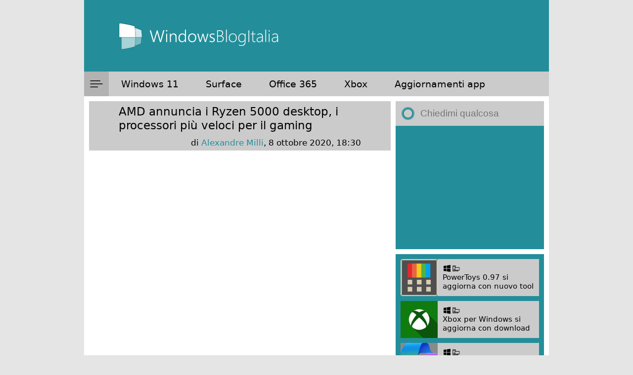

--- FILE ---
content_type: text/html; charset=UTF-8
request_url: https://www.windowsblogitalia.com/2020/10/amd-ryzen-5000-desktop/
body_size: 22635
content:
<!DOCTYPE html>
<html lang="it-IT">
<head>
    <link rel="apple-touch-icon" sizes="180x180" href="/apple-touch-icon.png">
    <link rel="icon" type="image/png" sizes="32x32" href="/favicon-32x32.png">
    <link rel="icon" type="image/png" sizes="16x16" href="/favicon-16x16.png">
    <link rel="manifest" href="/site.webmanifest">
    <link rel="mask-icon" href="/safari-pinned-tab.svg" color="#178e9d">
    <meta name="apple-mobile-web-app-title" content="WindowsBlogItalia">
    <meta name="application-name" content="WindowsBlogItalia">
    <meta name="theme-color" content="#178e9d">
    <meta property="fb:pages" content="268979549828218" />
    <meta name="viewport" content="width=device-width, initial-scale=1">
    <meta name="apple-itunes-app" content="app-id=1495939857">

    

    <link rel="stylesheet" href="https://cdnjs.cloudflare.com/ajax/libs/font-awesome/6.5.2/css/all.min.css">
    <link rel="stylesheet" href="https://www.windowsblogitalia.com/wp-content/themes/wbi-2024/bundle.css"/>

    <meta name='robots' content='index, follow, max-image-preview:large, max-snippet:-1, max-video-preview:-1' />
<!-- Google tag (gtag.js) consent mode dataLayer added by Site Kit -->
<script type="text/javascript" id="google_gtagjs-js-consent-mode-data-layer">
/* <![CDATA[ */
window.dataLayer = window.dataLayer || [];function gtag(){dataLayer.push(arguments);}
gtag('consent', 'default', {"ad_personalization":"denied","ad_storage":"denied","ad_user_data":"denied","analytics_storage":"denied","functionality_storage":"denied","security_storage":"denied","personalization_storage":"denied","region":["AT","BE","BG","CH","CY","CZ","DE","DK","EE","ES","FI","FR","GB","GR","HR","HU","IE","IS","IT","LI","LT","LU","LV","MT","NL","NO","PL","PT","RO","SE","SI","SK"],"wait_for_update":500});
window._googlesitekitConsentCategoryMap = {"statistics":["analytics_storage"],"marketing":["ad_storage","ad_user_data","ad_personalization"],"functional":["functionality_storage","security_storage"],"preferences":["personalization_storage"]};
window._googlesitekitConsents = {"ad_personalization":"denied","ad_storage":"denied","ad_user_data":"denied","analytics_storage":"denied","functionality_storage":"denied","security_storage":"denied","personalization_storage":"denied","region":["AT","BE","BG","CH","CY","CZ","DE","DK","EE","ES","FI","FR","GB","GR","HR","HU","IE","IS","IT","LI","LT","LU","LV","MT","NL","NO","PL","PT","RO","SE","SI","SK"],"wait_for_update":500};
/* ]]> */
</script>
<!-- End Google tag (gtag.js) consent mode dataLayer added by Site Kit -->

	<!-- This site is optimized with the Yoast SEO plugin v26.8 - https://yoast.com/product/yoast-seo-wordpress/ -->
	<title>AMD annuncia i Ryzen 5000 desktop, i processori più veloci per il gaming</title>
	<meta name="description" content="AMD ha presentato ufficialmente i nuovi processori desktop Ryzen 5000, i più veloci per il gaming secondo il produttore americano." />
	<link rel="canonical" href="https://www.windowsblogitalia.com/2020/10/amd-ryzen-5000-desktop/" />
	<meta property="og:locale" content="it_IT" />
	<meta property="og:type" content="article" />
	<meta property="og:title" content="AMD annuncia i Ryzen 5000 desktop, i processori più veloci per il gaming" />
	<meta property="og:description" content="AMD ha presentato ufficialmente i nuovi processori desktop Ryzen 5000, i più veloci per il gaming secondo il produttore americano." />
	<meta property="og:url" content="https://www.windowsblogitalia.com/2020/10/amd-ryzen-5000-desktop/" />
	<meta property="og:site_name" content="WindowsBlogItalia" />
	<meta property="article:publisher" content="http://www.facebook.com/WindowsBlogItalia" />
	<meta property="article:published_time" content="2020-10-08T16:30:14+00:00" />
	<meta property="article:modified_time" content="2020-10-09T20:35:07+00:00" />
	<meta property="og:image" content="https://www.windowsblogitalia.com/wp-content/uploads/2020/10/Ej0gvrRWAAMMmD3.jpg" />
	<meta property="og:image:width" content="2048" />
	<meta property="og:image:height" content="1152" />
	<meta property="og:image:type" content="image/jpeg" />
	<meta name="author" content="Alexandre Milli" />
	<meta name="twitter:card" content="summary_large_image" />
	<meta name="twitter:creator" content="@WindowsBlogIta" />
	<meta name="twitter:site" content="@WindowsBlogIta" />
	<meta name="twitter:label1" content="Scritto da" />
	<meta name="twitter:data1" content="Alexandre Milli" />
	<meta name="twitter:label2" content="Tempo di lettura stimato" />
	<meta name="twitter:data2" content="3 minuti" />
	<script type="application/ld+json" class="yoast-schema-graph">{"@context":"https://schema.org","@graph":[{"@type":"Article","@id":"https://www.windowsblogitalia.com/2020/10/amd-ryzen-5000-desktop/#article","isPartOf":{"@id":"https://www.windowsblogitalia.com/2020/10/amd-ryzen-5000-desktop/"},"author":{"name":"Alexandre Milli","@id":"https://www.windowsblogitalia.com/#/schema/person/bd3b1478256fb943fc8397e7f2e970d4"},"headline":"AMD annuncia i Ryzen 5000 desktop, i processori più veloci per il gaming","datePublished":"2020-10-08T16:30:14+00:00","dateModified":"2020-10-09T20:35:07+00:00","mainEntityOfPage":{"@id":"https://www.windowsblogitalia.com/2020/10/amd-ryzen-5000-desktop/"},"wordCount":680,"commentCount":0,"publisher":{"@id":"https://www.windowsblogitalia.com/#organization"},"image":{"@id":"https://www.windowsblogitalia.com/2020/10/amd-ryzen-5000-desktop/#primaryimage"},"thumbnailUrl":"https://www.windowsblogitalia.com/wp-content/uploads/2020/10/Ej0gvrRWAAMMmD3.jpg","articleSection":["AMD","FLASH NEWS","Hardware","Windows 10"],"inLanguage":"it-IT","potentialAction":[{"@type":"CommentAction","name":"Comment","target":["https://www.windowsblogitalia.com/2020/10/amd-ryzen-5000-desktop/#respond"]}]},{"@type":"WebPage","@id":"https://www.windowsblogitalia.com/2020/10/amd-ryzen-5000-desktop/","url":"https://www.windowsblogitalia.com/2020/10/amd-ryzen-5000-desktop/","name":"AMD annuncia i Ryzen 5000 desktop, i processori più veloci per il gaming","isPartOf":{"@id":"https://www.windowsblogitalia.com/#website"},"primaryImageOfPage":{"@id":"https://www.windowsblogitalia.com/2020/10/amd-ryzen-5000-desktop/#primaryimage"},"image":{"@id":"https://www.windowsblogitalia.com/2020/10/amd-ryzen-5000-desktop/#primaryimage"},"thumbnailUrl":"https://www.windowsblogitalia.com/wp-content/uploads/2020/10/Ej0gvrRWAAMMmD3.jpg","datePublished":"2020-10-08T16:30:14+00:00","dateModified":"2020-10-09T20:35:07+00:00","description":"AMD ha presentato ufficialmente i nuovi processori desktop Ryzen 5000, i più veloci per il gaming secondo il produttore americano.","breadcrumb":{"@id":"https://www.windowsblogitalia.com/2020/10/amd-ryzen-5000-desktop/#breadcrumb"},"inLanguage":"it-IT","potentialAction":[{"@type":"ReadAction","target":["https://www.windowsblogitalia.com/2020/10/amd-ryzen-5000-desktop/"]}]},{"@type":"ImageObject","inLanguage":"it-IT","@id":"https://www.windowsblogitalia.com/2020/10/amd-ryzen-5000-desktop/#primaryimage","url":"https://www.windowsblogitalia.com/wp-content/uploads/2020/10/Ej0gvrRWAAMMmD3.jpg","contentUrl":"https://www.windowsblogitalia.com/wp-content/uploads/2020/10/Ej0gvrRWAAMMmD3.jpg","width":2048,"height":1152},{"@type":"BreadcrumbList","@id":"https://www.windowsblogitalia.com/2020/10/amd-ryzen-5000-desktop/#breadcrumb","itemListElement":[{"@type":"ListItem","position":1,"name":"Home","item":"https://www.windowsblogitalia.com/"},{"@type":"ListItem","position":2,"name":"AMD annuncia i Ryzen 5000 desktop, i processori più veloci per il gaming"}]},{"@type":"WebSite","@id":"https://www.windowsblogitalia.com/#website","url":"https://www.windowsblogitalia.com/","name":"WindowsBlogItalia","description":"Windows 11, Surface, Xbox, Office, app e giochi","publisher":{"@id":"https://www.windowsblogitalia.com/#organization"},"potentialAction":[{"@type":"SearchAction","target":{"@type":"EntryPoint","urlTemplate":"https://www.windowsblogitalia.com/?s={search_term_string}"},"query-input":{"@type":"PropertyValueSpecification","valueRequired":true,"valueName":"search_term_string"}}],"inLanguage":"it-IT"},{"@type":"Organization","@id":"https://www.windowsblogitalia.com/#organization","name":"WindowsBlogItalia","url":"https://www.windowsblogitalia.com/","logo":{"@type":"ImageObject","inLanguage":"it-IT","@id":"https://www.windowsblogitalia.com/#/schema/logo/image/","url":"https://www.windowsblogitalia.com/wp-content/uploads/2015/10/Logo-WindowsBlogItalia-con-scritta-intera.png","contentUrl":"https://www.windowsblogitalia.com/wp-content/uploads/2015/10/Logo-WindowsBlogItalia-con-scritta-intera.png","width":1181,"height":709,"caption":"WindowsBlogItalia"},"image":{"@id":"https://www.windowsblogitalia.com/#/schema/logo/image/"},"sameAs":["http://www.facebook.com/WindowsBlogItalia","https://x.com/WindowsBlogIta","http://instagram.com/windowsblogitalia/","http://www.linkedin.com/company/windowsblogitalia","http://www.youtube.com/c/WindowsBlogItalia"]},{"@type":"Person","@id":"https://www.windowsblogitalia.com/#/schema/person/bd3b1478256fb943fc8397e7f2e970d4","name":"Alexandre Milli","image":{"@type":"ImageObject","inLanguage":"it-IT","@id":"https://www.windowsblogitalia.com/#/schema/person/image/","url":"https://secure.gravatar.com/avatar/43849d2d9a90ac90ef746d9338e39654845004d0e27c8b3bc00934779385dea8?s=96&d=mm&r=g","contentUrl":"https://secure.gravatar.com/avatar/43849d2d9a90ac90ef746d9338e39654845004d0e27c8b3bc00934779385dea8?s=96&d=mm&r=g","caption":"Alexandre Milli"},"sameAs":["http://www.windowsblogitalia.com/"],"url":"https://www.windowsblogitalia.com/author/a-milli/"}]}</script>
	<!-- / Yoast SEO plugin. -->


<link rel='dns-prefetch' href='//www.googletagmanager.com' />
<link rel='dns-prefetch' href='//stats.wp.com' />
<link rel="alternate" type="application/rss+xml" title="WindowsBlogItalia &raquo; Feed" href="https://www.windowsblogitalia.com/feed/" />
<link rel="alternate" type="application/rss+xml" title="WindowsBlogItalia &raquo; Feed dei commenti" href="https://www.windowsblogitalia.com/comments/feed/" />
<link rel="alternate" type="application/rss+xml" title="WindowsBlogItalia &raquo; AMD annuncia i Ryzen 5000 desktop, i processori più veloci per il gaming Feed dei commenti" href="https://www.windowsblogitalia.com/2020/10/amd-ryzen-5000-desktop/feed/" />
<link rel="alternate" title="oEmbed (JSON)" type="application/json+oembed" href="https://www.windowsblogitalia.com/wp-json/oembed/1.0/embed?url=https%3A%2F%2Fwww.windowsblogitalia.com%2F2020%2F10%2Famd-ryzen-5000-desktop%2F" />
<link rel="alternate" title="oEmbed (XML)" type="text/xml+oembed" href="https://www.windowsblogitalia.com/wp-json/oembed/1.0/embed?url=https%3A%2F%2Fwww.windowsblogitalia.com%2F2020%2F10%2Famd-ryzen-5000-desktop%2F&#038;format=xml" />
<style id='wp-img-auto-sizes-contain-inline-css' type='text/css'>
img:is([sizes=auto i],[sizes^="auto," i]){contain-intrinsic-size:3000px 1500px}
/*# sourceURL=wp-img-auto-sizes-contain-inline-css */
</style>
<style id='wp-emoji-styles-inline-css' type='text/css'>

	img.wp-smiley, img.emoji {
		display: inline !important;
		border: none !important;
		box-shadow: none !important;
		height: 1em !important;
		width: 1em !important;
		margin: 0 0.07em !important;
		vertical-align: -0.1em !important;
		background: none !important;
		padding: 0 !important;
	}
/*# sourceURL=wp-emoji-styles-inline-css */
</style>
<style id='wp-block-library-inline-css' type='text/css'>
:root{--wp-block-synced-color:#7a00df;--wp-block-synced-color--rgb:122,0,223;--wp-bound-block-color:var(--wp-block-synced-color);--wp-editor-canvas-background:#ddd;--wp-admin-theme-color:#007cba;--wp-admin-theme-color--rgb:0,124,186;--wp-admin-theme-color-darker-10:#006ba1;--wp-admin-theme-color-darker-10--rgb:0,107,160.5;--wp-admin-theme-color-darker-20:#005a87;--wp-admin-theme-color-darker-20--rgb:0,90,135;--wp-admin-border-width-focus:2px}@media (min-resolution:192dpi){:root{--wp-admin-border-width-focus:1.5px}}.wp-element-button{cursor:pointer}:root .has-very-light-gray-background-color{background-color:#eee}:root .has-very-dark-gray-background-color{background-color:#313131}:root .has-very-light-gray-color{color:#eee}:root .has-very-dark-gray-color{color:#313131}:root .has-vivid-green-cyan-to-vivid-cyan-blue-gradient-background{background:linear-gradient(135deg,#00d084,#0693e3)}:root .has-purple-crush-gradient-background{background:linear-gradient(135deg,#34e2e4,#4721fb 50%,#ab1dfe)}:root .has-hazy-dawn-gradient-background{background:linear-gradient(135deg,#faaca8,#dad0ec)}:root .has-subdued-olive-gradient-background{background:linear-gradient(135deg,#fafae1,#67a671)}:root .has-atomic-cream-gradient-background{background:linear-gradient(135deg,#fdd79a,#004a59)}:root .has-nightshade-gradient-background{background:linear-gradient(135deg,#330968,#31cdcf)}:root .has-midnight-gradient-background{background:linear-gradient(135deg,#020381,#2874fc)}:root{--wp--preset--font-size--normal:16px;--wp--preset--font-size--huge:42px}.has-regular-font-size{font-size:1em}.has-larger-font-size{font-size:2.625em}.has-normal-font-size{font-size:var(--wp--preset--font-size--normal)}.has-huge-font-size{font-size:var(--wp--preset--font-size--huge)}.has-text-align-center{text-align:center}.has-text-align-left{text-align:left}.has-text-align-right{text-align:right}.has-fit-text{white-space:nowrap!important}#end-resizable-editor-section{display:none}.aligncenter{clear:both}.items-justified-left{justify-content:flex-start}.items-justified-center{justify-content:center}.items-justified-right{justify-content:flex-end}.items-justified-space-between{justify-content:space-between}.screen-reader-text{border:0;clip-path:inset(50%);height:1px;margin:-1px;overflow:hidden;padding:0;position:absolute;width:1px;word-wrap:normal!important}.screen-reader-text:focus{background-color:#ddd;clip-path:none;color:#444;display:block;font-size:1em;height:auto;left:5px;line-height:normal;padding:15px 23px 14px;text-decoration:none;top:5px;width:auto;z-index:100000}html :where(.has-border-color){border-style:solid}html :where([style*=border-top-color]){border-top-style:solid}html :where([style*=border-right-color]){border-right-style:solid}html :where([style*=border-bottom-color]){border-bottom-style:solid}html :where([style*=border-left-color]){border-left-style:solid}html :where([style*=border-width]){border-style:solid}html :where([style*=border-top-width]){border-top-style:solid}html :where([style*=border-right-width]){border-right-style:solid}html :where([style*=border-bottom-width]){border-bottom-style:solid}html :where([style*=border-left-width]){border-left-style:solid}html :where(img[class*=wp-image-]){height:auto;max-width:100%}:where(figure){margin:0 0 1em}html :where(.is-position-sticky){--wp-admin--admin-bar--position-offset:var(--wp-admin--admin-bar--height,0px)}@media screen and (max-width:600px){html :where(.is-position-sticky){--wp-admin--admin-bar--position-offset:0px}}
/*wp_block_styles_on_demand_placeholder:6971aa2d26937*/
/*# sourceURL=wp-block-library-inline-css */
</style>
<style id='classic-theme-styles-inline-css' type='text/css'>
/*! This file is auto-generated */
.wp-block-button__link{color:#fff;background-color:#32373c;border-radius:9999px;box-shadow:none;text-decoration:none;padding:calc(.667em + 2px) calc(1.333em + 2px);font-size:1.125em}.wp-block-file__button{background:#32373c;color:#fff;text-decoration:none}
/*# sourceURL=/wp-includes/css/classic-themes.min.css */
</style>
<link rel='stylesheet' id='contact-form-7-css' href='https://www.windowsblogitalia.com/wp-content/plugins/contact-form-7/includes/css/styles.css?ver=6.1.4' type='text/css' media='all' />

<!-- Snippet del tag Google (gtag.js) aggiunto da Site Kit -->
<!-- Snippet Google Analytics aggiunto da Site Kit -->
<script type="text/javascript" src="https://www.googletagmanager.com/gtag/js?id=GT-K8M7JJ5" id="google_gtagjs-js" async></script>
<script type="text/javascript" id="google_gtagjs-js-after">
/* <![CDATA[ */
window.dataLayer = window.dataLayer || [];function gtag(){dataLayer.push(arguments);}
gtag("set","linker",{"domains":["www.windowsblogitalia.com"]});
gtag("js", new Date());
gtag("set", "developer_id.dZTNiMT", true);
gtag("config", "GT-K8M7JJ5");
//# sourceURL=google_gtagjs-js-after
/* ]]> */
</script>
<link rel="https://api.w.org/" href="https://www.windowsblogitalia.com/wp-json/" /><link rel="alternate" title="JSON" type="application/json" href="https://www.windowsblogitalia.com/wp-json/wp/v2/posts/161335" /><link rel="EditURI" type="application/rsd+xml" title="RSD" href="https://www.windowsblogitalia.com/xmlrpc.php?rsd" />
<meta name="generator" content="WordPress 6.9" />
<link rel='shortlink' href='https://www.windowsblogitalia.com/?p=161335' />
<meta name="generator" content="Site Kit by Google 1.170.0" />	<style>img#wpstats{display:none}</style>
		<link rel="amphtml" href="https://www.windowsblogitalia.com/2020/10/amd-ryzen-5000-desktop/?amp=1">
    <script async src="https://fundingchoicesmessages.google.com/i/pub-7800115954212472?ers=1" nonce="D2gSkju9BJOKpF0yAC1sCA"></script><script nonce="D2gSkju9BJOKpF0yAC1sCA">(function() {function signalGooglefcPresent() {if (!window.frames['googlefcPresent']) {if (document.body) {const iframe = document.createElement('iframe'); iframe.style = 'width: 0; height: 0; border: none; z-index: -1000; left: -1000px; top: -1000px;'; iframe.style.display = 'none'; iframe.name = 'googlefcPresent'; document.body.appendChild(iframe);} else {setTimeout(signalGooglefcPresent, 0);}}}signalGooglefcPresent();})();</script>

    <script>(function(){'use strict';function aa(a){var b=0;return function(){return b<a.length?{done:!1,value:a[b++]}:{done:!0}}}var ba="function"==typeof Object.defineProperties?Object.defineProperty:function(a,b,c){if(a==Array.prototype||a==Object.prototype)return a;a[b]=c.value;return a};
    function ca(a){a=["object"==typeof globalThis&&globalThis,a,"object"==typeof window&&window,"object"==typeof self&&self,"object"==typeof global&&global];for(var b=0;b<a.length;++b){var c=a[b];if(c&&c.Math==Math)return c}throw Error("Cannot find global object");}var da=ca(this);function k(a,b){if(b)a:{var c=da;a=a.split(".");for(var d=0;d<a.length-1;d++){var e=a[d];if(!(e in c))break a;c=c[e]}a=a[a.length-1];d=c[a];b=b(d);b!=d&&null!=b&&ba(c,a,{configurable:!0,writable:!0,value:b})}}
    function ea(a){return a.raw=a}function m(a){var b="undefined"!=typeof Symbol&&Symbol.iterator&&a[Symbol.iterator];if(b)return b.call(a);if("number"==typeof a.length)return{next:aa(a)};throw Error(String(a)+" is not an iterable or ArrayLike");}function fa(a){for(var b,c=[];!(b=a.next()).done;)c.push(b.value);return c}var ha="function"==typeof Object.create?Object.create:function(a){function b(){}b.prototype=a;return new b},n;
    if("function"==typeof Object.setPrototypeOf)n=Object.setPrototypeOf;else{var q;a:{var ia={a:!0},ja={};try{ja._proto=ia;q=ja.a;break a}catch(a){}q=!1}n=q?function(a,b){a.proto=b;if(a.proto_!==b)throw new TypeError(a+" is not extensible");return a}:null}var ka=n;
    function r(a,b){a.prototype=ha(b.prototype);a.prototype.constructor=a;if(ka)ka(a,b);else for(var c in b)if("prototype"!=c)if(Object.defineProperties){var d=Object.getOwnPropertyDescriptor(b,c);d&&Object.defineProperty(a,c,d)}else a[c]=b[c];a.A=b.prototype}function la(){for(var a=Number(this),b=[],c=a;c<arguments.length;c++)b[c-a]=arguments[c];return b}k("Number.MAX_SAFE_INTEGER",function(){return 9007199254740991});
    k("Number.isFinite",function(a){return a?a:function(b){return"number"!==typeof b?!1:!isNaN(b)&&Infinity!==b&&-Infinity!==b}});k("Number.isInteger",function(a){return a?a:function(b){return Number.isFinite(b)?b===Math.floor(b):!1}});k("Number.isSafeInteger",function(a){return a?a:function(b){return Number.isInteger(b)&&Math.abs(b)<=Number.MAX_SAFE_INTEGER}});
    k("Math.trunc",function(a){return a?a:function(b){b=Number(b);if(isNaN(b)||Infinity===b||-Infinity===b||0===b)return b;var c=Math.floor(Math.abs(b));return 0>b?-c:c}});k("Object.is",function(a){return a?a:function(b,c){return b===c?0!==b||1/b===1/c:b!==b&&c!==c}});k("Array.prototype.includes",function(a){return a?a:function(b,c){var d=this;d instanceof String&&(d=String(d));var e=d.length;c=c||0;for(0>c&&(c=Math.max(c+e,0));c<e;c++){var f=d[c];if(f===b||Object.is(f,b))return!0}return!1}});
    k("String.prototype.includes",function(a){return a?a:function(b,c){if(null==this)throw new TypeError("The 'this' value for String.prototype.includes must not be null or undefined");if(b instanceof RegExp)throw new TypeError("First argument to String.prototype.includes must not be a regular expression");return-1!==this.indexOf(b,c||0)}});/*

    Copyright The Closure Library Authors.
    SPDX-License-Identifier: Apache-2.0
    */
    var t=this||self;function v(a){return a};var w,x;a:{for(var ma=["CLOSURE_FLAGS"],y=t,z=0;z<ma.length;z++)if(y=y[ma[z]],null==y){x=null;break a}x=y}var na=x&&x[610401301];w=null!=na?na:!1;var A,oa=t.navigator;A=oa?oa.userAgentData||null:null;function B(a){return w?A?A.brands.some(function(b){return(b=b.brand)&&-1!=b.indexOf(a)}):!1:!1}function C(a){var b;a:{if(b=t.navigator)if(b=b.userAgent)break a;b=""}return-1!=b.indexOf(a)};function D(){return w?!!A&&0<A.brands.length:!1}function E(){return D()?B("Chromium"):(C("Chrome")||C("CriOS"))&&!(D()?0:C("Edge"))||C("Silk")};var pa=D()?!1:C("Trident")||C("MSIE");!C("Android")||E();E();C("Safari")&&(E()||(D()?0:C("Coast"))||(D()?0:C("Opera"))||(D()?0:C("Edge"))||(D()?B("Microsoft Edge"):C("Edg/"))||D()&&B("Opera"));var qa={},F=null;var ra="undefined"!==typeof Uint8Array,sa=!pa&&"function"===typeof btoa;function G(){return"function"===typeof BigInt};var H=0,I=0;function ta(a){var b=0>a;a=Math.abs(a);var c=a>>>0;a=Math.floor((a-c)/4294967296);b&&(c=m(ua(c,a)),b=c.next().value,a=c.next().value,c=b);H=c>>>0;I=a>>>0}function va(a,b){b>>>=0;a>>>=0;if(2097151>=b)var c=""+(4294967296*b+a);else G()?c=""+(BigInt(b)<<BigInt(32)|BigInt(a)):(c=(a>>>24|b<<8)&16777215,b=b>>16&65535,a=(a&16777215)+6777216*c+6710656*b,c+=8147497*b,b*=2,1E7<=a&&(c+=Math.floor(a/1E7),a%=1E7),1E7<=c&&(b+=Math.floor(c/1E7),c%=1E7),c=b+wa(c)+wa(a));return c}
    function wa(a){a=String(a);return"0000000".slice(a.length)+a}function ua(a,b){b=~b;a?a=~a+1:b+=1;return[a,b]};var J;J="function"===typeof Symbol&&"symbol"===typeof Symbol()?Symbol():void 0;var xa=J?function(a,b){a[J]|=b}:function(a,b){void 0!==a.g?a.g|=b:Object.defineProperties(a,{g:{value:b,configurable:!0,writable:!0,enumerable:!1}})},K=J?function(a){return a[J]|0}:function(a){return a.g|0},L=J?function(a){return a[J]}:function(a){return a.g},M=J?function(a,b){a[J]=b;return a}:function(a,b){void 0!==a.g?a.g=b:Object.defineProperties(a,{g:{value:b,configurable:!0,writable:!0,enumerable:!1}});return a};function ya(a,b){M(b,(a|0)&-14591)}function za(a,b){M(b,(a|34)&-14557)}
    function Aa(a){a=a>>14&1023;return 0===a?536870912:a};var N={},Ba={};function Ca(a){return!(!a||"object"!==typeof a||a.g!==Ba)}function Da(a){return null!==a&&"object"===typeof a&&!Array.isArray(a)&&a.constructor===Object}function P(a,b,c){if(!Array.isArray(a)||a.length)return!1;var d=K(a);if(d&1)return!0;if(!(b&&(Array.isArray(b)?b.includes(c):b.has(c))))return!1;M(a,d|1);return!0}Object.freeze(new function(){});Object.freeze(new function(){});var Ea=/^-?([1-9][0-9]*|0)(\.[0-9]+)?$/;var Q;function Fa(a,b){Q=b;a=new a(b);Q=void 0;return a}
    function R(a,b,c){null==a&&(a=Q);Q=void 0;if(null==a){var d=96;c?(a=[c],d|=512):a=[];b&&(d=d&-16760833|(b&1023)<<14)}else{if(!Array.isArray(a))throw Error();d=K(a);if(d&64)return a;d|=64;if(c&&(d|=512,c!==a[0]))throw Error();a:{c=a;var e=c.length;if(e){var f=e-1;if(Da(c[f])){d|=256;b=f-(+!!(d&512)-1);if(1024<=b)throw Error();d=d&-16760833|(b&1023)<<14;break a}}if(b){b=Math.max(b,e-(+!!(d&512)-1));if(1024<b)throw Error();d=d&-16760833|(b&1023)<<14}}}M(a,d);return a};function Ga(a){switch(typeof a){case "number":return isFinite(a)?a:String(a);case "boolean":return a?1:0;case "object":if(a)if(Array.isArray(a)){if(P(a,void 0,0))return}else if(ra&&null!=a&&a instanceof Uint8Array){if(sa){for(var b="",c=0,d=a.length-10240;c<d;)b+=String.fromCharCode.apply(null,a.subarray(c,c+=10240));b+=String.fromCharCode.apply(null,c?a.subarray(c):a);a=btoa(b)}else{void 0===b&&(b=0);if(!F){F={};c="ABCDEFGHIJKLMNOPQRSTUVWXYZabcdefghijklmnopqrstuvwxyz0123456789".split("");d=["+/=",
    "+/","-=","-.","-_"];for(var e=0;5>e;e++){var f=c.concat(d[e].split(""));qa[e]=f;for(var g=0;g<f.length;g++){var h=f[g];void 0===F[h]&&(F[h]=g)}}}b=qa[b];c=Array(Math.floor(a.length/3));d=b[64]||"";for(e=f=0;f<a.length-2;f+=3){var l=a[f],p=a[f+1];h=a[f+2];g=b[l>>2];l=b[(l&3)<<4|p>>4];p=b[(p&15)<<2|h>>6];h=b[h&63];c[e++]=g+l+p+h}g=0;h=d;switch(a.length-f){case 2:g=a[f+1],h=b[(g&15)<<2]||d;case 1:a=a[f],c[e]=b[a>>2]+b[(a&3)<<4|g>>4]+h+d}a=c.join("")}return a}}return a};function Ha(a,b,c){a=Array.prototype.slice.call(a);var d=a.length,e=b&256?a[d-1]:void 0;d+=e?-1:0;for(b=b&512?1:0;b<d;b++)a[b]=c(a[b]);if(e){b=a[b]={};for(var f in e)Object.prototype.hasOwnProperty.call(e,f)&&(b[f]=c(e[f]))}return a}function Ia(a,b,c,d,e){if(null!=a){if(Array.isArray(a))a=P(a,void 0,0)?void 0:e&&K(a)&2?a:Ja(a,b,c,void 0!==d,e);else if(Da(a)){var f={},g;for(g in a)Object.prototype.hasOwnProperty.call(a,g)&&(f[g]=Ia(a[g],b,c,d,e));a=f}else a=b(a,d);return a}}
    function Ja(a,b,c,d,e){var f=d||c?K(a):0;d=d?!!(f&32):void 0;a=Array.prototype.slice.call(a);for(var g=0;g<a.length;g++)a[g]=Ia(a[g],b,c,d,e);c&&c(f,a);return a}function Ka(a){return a.s===N?a.toJSON():Ga(a)};function La(a,b,c){c=void 0===c?za:c;if(null!=a){if(ra&&a instanceof Uint8Array)return b?a:new Uint8Array(a);if(Array.isArray(a)){var d=K(a);if(d&2)return a;b&&(b=0===d||!!(d&32)&&!(d&64||!(d&16)));return b?M(a,(d|34)&-12293):Ja(a,La,d&4?za:c,!0,!0)}a.s===N&&(c=a.h,d=L(c),a=d&2?a:Fa(a.constructor,Ma(c,d,!0)));return a}}function Ma(a,b,c){var d=c||b&2?za:ya,e=!!(b&32);a=Ha(a,b,function(f){return La(f,e,d)});xa(a,32|(c?2:0));return a};function Na(a,b){a=a.h;return Oa(a,L(a),b)}function Oa(a,b,c,d){if(-1===c)return null;if(c>=Aa(b)){if(b&256)return a[a.length-1][c]}else{var e=a.length;if(d&&b&256&&(d=a[e-1][c],null!=d))return d;b=c+(+!!(b&512)-1);if(b<e)return a[b]}}function Pa(a,b,c,d,e){var f=Aa(b);if(c>=f||e){var g=b;if(b&256)e=a[a.length-1];else{if(null==d)return;e=a[f+(+!!(b&512)-1)]={};g|=256}e[c]=d;c<f&&(a[c+(+!!(b&512)-1)]=void 0);g!==b&&M(a,g)}else a[c+(+!!(b&512)-1)]=d,b&256&&(a=a[a.length-1],c in a&&delete a[c])}
    function Qa(a,b){var c=Ra;var d=void 0===d?!1:d;var e=a.h;var f=L(e),g=Oa(e,f,b,d);if(null!=g&&"object"===typeof g&&g.s===N)c=g;else if(Array.isArray(g)){var h=K(g),l=h;0===l&&(l|=f&32);l|=f&2;l!==h&&M(g,l);c=new c(g)}else c=void 0;c!==g&&null!=c&&Pa(e,f,b,c,d);e=c;if(null==e)return e;a=a.h;f=L(a);f&2||(g=e,c=g.h,h=L(c),g=h&2?Fa(g.constructor,Ma(c,h,!1)):g,g!==e&&(e=g,Pa(a,f,b,e,d)));return e}function Sa(a,b){a=Na(a,b);return null==a||"string"===typeof a?a:void 0}
    function Ta(a,b){var c=void 0===c?0:c;a=Na(a,b);if(null!=a)if(b=typeof a,"number"===b?Number.isFinite(a):"string"!==b?0:Ea.test(a))if("number"===typeof a){if(a=Math.trunc(a),!Number.isSafeInteger(a)){ta(a);b=H;var d=I;if(a=d&2147483648)b=~b+1>>>0,d=~d>>>0,0==b&&(d=d+1>>>0);b=4294967296*d+(b>>>0);a=a?-b:b}}else if(b=Math.trunc(Number(a)),Number.isSafeInteger(b))a=String(b);else{if(b=a.indexOf("."),-1!==b&&(a=a.substring(0,b)),!("-"===a[0]?20>a.length||20===a.length&&-922337<Number(a.substring(0,7)):
    19>a.length||19===a.length&&922337>Number(a.substring(0,6)))){if(16>a.length)ta(Number(a));else if(G())a=BigInt(a),H=Number(a&BigInt(4294967295))>>>0,I=Number(a>>BigInt(32)&BigInt(4294967295));else{b=+("-"===a[0]);I=H=0;d=a.length;for(var e=b,f=(d-b)%6+b;f<=d;e=f,f+=6)e=Number(a.slice(e,f)),I*=1E6,H=1E6*H+e,4294967296<=H&&(I+=Math.trunc(H/4294967296),I>>>=0,H>>>=0);b&&(b=m(ua(H,I)),a=b.next().value,b=b.next().value,H=a,I=b)}a=H;b=I;b&2147483648?G()?a=""+(BigInt(b|0)<<BigInt(32)|BigInt(a>>>0)):(b=
    m(ua(a,b)),a=b.next().value,b=b.next().value,a="-"+va(a,b)):a=va(a,b)}}else a=void 0;return null!=a?a:c}function S(a,b){a=Sa(a,b);return null!=a?a:""};function T(a,b,c){this.h=R(a,b,c)}T.prototype.toJSON=function(){return Ua(this,Ja(this.h,Ka,void 0,void 0,!1),!0)};T.prototype.s=N;T.prototype.toString=function(){return Ua(this,this.h,!1).toString()};
    function Ua(a,b,c){var d=a.constructor.v,e=L(c?a.h:b);a=b.length;if(!a)return b;var f;if(Da(c=b[a-1])){a:{var g=c;var h={},l=!1,p;for(p in g)if(Object.prototype.hasOwnProperty.call(g,p)){var u=g[p];if(Array.isArray(u)){var jb=u;if(P(u,d,+p)||Ca(u)&&0===u.size)u=null;u!=jb&&(l=!0)}null!=u?h[p]=u:l=!0}if(l){for(var O in h){g=h;break a}g=null}}g!=c&&(f=!0);a--}for(p=+!!(e&512)-1;0<a;a--){O=a-1;c=b[O];O-=p;if(!(null==c||P(c,d,O)||Ca(c)&&0===c.size))break;var kb=!0}if(!f&&!kb)return b;b=Array.prototype.slice.call(b,
    0,a);g&&b.push(g);return b};function Va(a){return function(b){if(null==b||""==b)b=new a;else{b=JSON.parse(b);if(!Array.isArray(b))throw Error(void 0);xa(b,32);b=Fa(a,b)}return b}};function Wa(a){this.h=R(a)}r(Wa,T);var Xa=Va(Wa);var U;function V(a){this.g=a}V.prototype.toString=function(){return this.g+""};var Ya={};function Za(a){if(void 0===U){var b=null;var c=t.trustedTypes;if(c&&c.createPolicy){try{b=c.createPolicy("goog#html",{createHTML:v,createScript:v,createScriptURL:v})}catch(d){t.console&&t.console.error(d.message)}U=b}else U=b}a=(b=U)?b.createScriptURL(a):a;return new V(a,Ya)};function $a(){return Math.floor(2147483648*Math.random()).toString(36)+Math.abs(Math.floor(2147483648*Math.random())^Date.now()).toString(36)};function ab(a,b){b=String(b);"application/xhtml+xml"===a.contentType&&(b=b.toLowerCase());return a.createElement(b)}function bb(a){this.g=a||t.document||document};/*

    SPDX-License-Identifier: Apache-2.0
    */
    function cb(a,b){a.src=b instanceof V&&b.constructor===V?b.g:"type_error:TrustedResourceUrl";var c,d;(c=(b=null==(d=(c=(a.ownerDocument&&a.ownerDocument.defaultView||window).document).querySelector)?void 0:d.call(c,"script[nonce]"))?b.nonce||b.getAttribute("nonce")||"":"")&&a.setAttribute("nonce",c)};function db(a){a=void 0===a?document:a;return a.createElement("script")};function eb(a,b,c,d,e,f){try{var g=a.g,h=db(g);h.async=!0;cb(h,b);g.head.appendChild(h);h.addEventListener("load",function(){e();d&&g.head.removeChild(h)});h.addEventListener("error",function(){0<c?eb(a,b,c-1,d,e,f):(d&&g.head.removeChild(h),f())})}catch(l){f()}};var fb=t.atob("aHR0cHM6Ly93d3cuZ3N0YXRpYy5jb20vaW1hZ2VzL2ljb25zL21hdGVyaWFsL3N5c3RlbS8xeC93YXJuaW5nX2FtYmVyXzI0ZHAucG5n"),gb=t.atob("WW91IGFyZSBzZWVpbmcgdGhpcyBtZXNzYWdlIGJlY2F1c2UgYWQgb3Igc2NyaXB0IGJsb2NraW5nIHNvZnR3YXJlIGlzIGludGVyZmVyaW5nIHdpdGggdGhpcyBwYWdlLg=="),hb=t.atob("RGlzYWJsZSBhbnkgYWQgb3Igc2NyaXB0IGJsb2NraW5nIHNvZnR3YXJlLCB0aGVuIHJlbG9hZCB0aGlzIHBhZ2Uu");function ib(a,b,c){this.i=a;this.u=b;this.o=c;this.g=null;this.j=[];this.m=!1;this.l=new bb(this.i)}
    function lb(a){if(a.i.body&&!a.m){var b=function(){mb(a);t.setTimeout(function(){nb(a,3)},50)};eb(a.l,a.u,2,!0,function(){t[a.o]||b()},b);a.m=!0}}
    function mb(a){for(var b=W(1,5),c=0;c<b;c++){var d=X(a);a.i.body.appendChild(d);a.j.push(d)}b=X(a);b.style.bottom="0";b.style.left="0";b.style.position="fixed";b.style.width=W(100,110).toString()+"%";b.style.zIndex=W(2147483544,2147483644).toString();b.style.backgroundColor=ob(249,259,242,252,219,229);b.style.boxShadow="0 0 12px #888";b.style.color=ob(0,10,0,10,0,10);b.style.display="flex";b.style.justifyContent="center";b.style.fontFamily="Roboto, Arial";c=X(a);c.style.width=W(80,85).toString()+
    "%";c.style.maxWidth=W(750,775).toString()+"px";c.style.margin="24px";c.style.display="flex";c.style.alignItems="flex-start";c.style.justifyContent="center";d=ab(a.l.g,"IMG");d.className=$a();d.src=fb;d.alt="Warning icon";d.style.height="24px";d.style.width="24px";d.style.paddingRight="16px";var e=X(a),f=X(a);f.style.fontWeight="bold";f.textContent=gb;var g=X(a);g.textContent=hb;Y(a,e,f);Y(a,e,g);Y(a,c,d);Y(a,c,e);Y(a,b,c);a.g=b;a.i.body.appendChild(a.g);b=W(1,5);for(c=0;c<b;c++)d=X(a),a.i.body.appendChild(d),
    a.j.push(d)}function Y(a,b,c){for(var d=W(1,5),e=0;e<d;e++){var f=X(a);b.appendChild(f)}b.appendChild(c);c=W(1,5);for(d=0;d<c;d++)e=X(a),b.appendChild(e)}function W(a,b){return Math.floor(a+Math.random()*(b-a))}function ob(a,b,c,d,e,f){return"rgb("+W(Math.max(a,0),Math.min(b,255)).toString()+","+W(Math.max(c,0),Math.min(d,255)).toString()+","+W(Math.max(e,0),Math.min(f,255)).toString()+")"}function X(a){a=ab(a.l.g,"DIV");a.className=$a();return a}
    function nb(a,b){0>=b||null!=a.g&&0!==a.g.offsetHeight&&0!==a.g.offsetWidth||(pb(a),mb(a),t.setTimeout(function(){nb(a,b-1)},50))}function pb(a){for(var b=m(a.j),c=b.next();!c.done;c=b.next())(c=c.value)&&c.parentNode&&c.parentNode.removeChild(c);a.j=[];(b=a.g)&&b.parentNode&&b.parentNode.removeChild(b);a.g=null};function qb(a,b,c,d,e){function f(l){document.body?g(document.body):0<l?t.setTimeout(function(){f(l-1)},e):b()}function g(l){l.appendChild(h);t.setTimeout(function(){h?(0!==h.offsetHeight&&0!==h.offsetWidth?b():a(),h.parentNode&&h.parentNode.removeChild(h)):a()},d)}var h=rb(c);f(3)}function rb(a){var b=document.createElement("div");b.className=a;b.style.width="1px";b.style.height="1px";b.style.position="absolute";b.style.left="-10000px";b.style.top="-10000px";b.style.zIndex="-10000";return b};function Ra(a){this.h=R(a)}r(Ra,T);function sb(a){this.h=R(a)}r(sb,T);var tb=Va(sb);function ub(a){var b=la.apply(1,arguments);if(0===b.length)return Za(a[0]);for(var c=a[0],d=0;d<b.length;d++)c+=encodeURIComponent(b[d])+a[d+1];return Za(c)};function vb(a){if(!a)return null;a=Sa(a,4);var b;null===a||void 0===a?b=null:b=Za(a);return b};var wb=ea([""]),xb=ea([""]);function yb(a,b){this.m=a;this.o=new bb(a.document);this.g=b;this.j=S(this.g,1);this.u=vb(Qa(this.g,2))||ub(wb);this.i=!1;b=vb(Qa(this.g,13))||ub(xb);this.l=new ib(a.document,b,S(this.g,12))}yb.prototype.start=function(){zb(this)};
    function zb(a){Ab(a);eb(a.o,a.u,3,!1,function(){a:{var b=a.j;var c=t.btoa(b);if(c=t[c]){try{var d=Xa(t.atob(c))}catch(e){b=!1;break a}b=b===Sa(d,1)}else b=!1}b?Z(a,S(a.g,14)):(Z(a,S(a.g,8)),lb(a.l))},function(){qb(function(){Z(a,S(a.g,7));lb(a.l)},function(){return Z(a,S(a.g,6))},S(a.g,9),Ta(a.g,10),Ta(a.g,11))})}function Z(a,b){a.i||(a.i=!0,a=new a.m.XMLHttpRequest,a.open("GET",b,!0),a.send())}function Ab(a){var b=t.btoa(a.j);a.m[b]&&Z(a,S(a.g,5))};(function(a,b){t[a]=function(){var c=la.apply(0,arguments);t[a]=function(){};b.call.apply(b,[null].concat(c instanceof Array?c:fa(m(c))))}})("_h82AlnkH6D91_",function(a){"function"===typeof window.atob&&(new yb(window,tb(window.atob(a)))).start()});}).call(this);

    window._h82AlnkH6D91_("[base64]/[base64]/[base64]/[base64]");
    </script>
</head>
<body>
  <!-- google analytics -->
	<!-- https://statics.nextmillmedia.com/load-cookie.html?v=4  -->
	<div class="page-body">
		<div class="header">
    <a href="https://www.windowsblogitalia.com">
        <div class="wbi-logo">
          <img layout="responsive" width="360" height="59" src="https://www.windowsblogitalia.com/wp-content/themes/wbi-2024/images/logo.svg" alt="Logo WindowsBlogItalia"></img>
        </div>
    </a>
</div>
<div class="nav-bar">
    <div class="menu-strip">
        <div class="top-menu-open" role="button" tabindex="0">
            <img layout="fixed" width="50" height="50" src="https://www.windowsblogitalia.com/wp-content/themes/wbi-2024/images/categories.svg" class="button-categories" alt="Apri Menu" />
        </div>
        <div class="cortana-icon-mobilebox" role="button" tabindex="0">
            <img layout="fixed" width="35" height="35" id="cortana-icon-mobile" src="https://www.windowsblogitalia.com/wp-content/themes/wbi-2024/images/cortana.svg" class="button-cortana" alt="Apri Menu" />
        </div>
        <div class="main-menu" [class]="cortanaSearchOpenedState ? 'main-menu main-menu-closed' : 'main-menu'">
          <div class="menu-primario-container"><ul id="menu-primario" class="menu"><li id="menu-item-178662" class="menu-item menu-item-type-taxonomy menu-item-object-category menu-item-178662"><a href="https://www.windowsblogitalia.com/category/windows-11/">Windows 11</a></li>
<li id="menu-item-53919" class="menu-item menu-item-type-taxonomy menu-item-object-category menu-item-53919"><a href="https://www.windowsblogitalia.com/category/surface/">Surface</a></li>
<li id="menu-item-163374" class="menu-item menu-item-type-taxonomy menu-item-object-category menu-item-163374"><a href="https://www.windowsblogitalia.com/category/office-365/">Office 365</a></li>
<li id="menu-item-163375" class="menu-item menu-item-type-taxonomy menu-item-object-category menu-item-163375"><a href="https://www.windowsblogitalia.com/category/xbox/">Xbox</a></li>
<li id="menu-item-168611" class="menu-item menu-item-type-taxonomy menu-item-object-category menu-item-168611"><a href="https://www.windowsblogitalia.com/category/store-update/">Aggiornamenti app</a></li>
<li id="menu-item-54060" class="menu-item menu-item-type-custom menu-item-object-custom menu-item-54060"><a href="http://forum.windowsblogitalia.com/">Forum</a></li>
</ul></div>        </div>
        <div id="search-input-mobile-box" [class]="cortanaSearchOpenedState ? 'search-input-open' : ''">
            <div class="search_container">
                <form role="search" method="get" id="searchform_mobile" class="" action="https://www.windowsblogitalia.com/">
                    <input class="search-box-cortana" type="text" id="s_mobile" name="s" placeholder="Chiedimi qualcosa">
                </form>
            </div>
        </div>
    </div>
    <div class="full-menu">
        <div class="full-menu-content">
        </div>
    </div>    
</div>		<div class="global-container">
			<div class="main-container">
				<div class="article-container">
    <article id="post-161335" class="article-wrapper">
        <header class="article-header">
            <div class="article-title-container article-nobutton-next article-nobutton-previous">
                <h1>AMD annuncia i Ryzen 5000 desktop, i processori più veloci per il gaming</h1>
                                    <p>
                        di <a href="https://www.windowsblogitalia.com/" title="Visita il sito web di Alexandre Milli" rel="author external">Alexandre Milli</a>,  
                        <time class="article_time" datetime="2020-10-08T18:30:14+02:00">8 ottobre 2020, 18:30</time>
                        <time class="article_time_mobile" datetime="2020-10-08T18:30:14+02:00">8 ottobre 2020, 18:30</time>
                    </p>
                            </div>
        </header>
        <div class="article-body">
            <!DOCTYPE html PUBLIC "-//W3C//DTD HTML 4.0 Transitional//EN" "http://www.w3.org/TR/REC-html40/loose.dtd">
<html><body><p class="embed-youtube"><iframe title="Where Gaming Begins | AMD Ryzen&trade; Desktop Processors" width="500" height="281" src="https://www.youtube.com/embed/iuiO6rqYV4o?feature=oembed" frameborder="0" allow="accelerometer; autoplay; clipboard-write; encrypted-media; gyroscope; picture-in-picture; web-share" referrerpolicy="strict-origin-when-cross-origin" allowfullscreen></iframe></p>
<p style="text-align: justify;" class="p-text-only">AMD ha presentato ufficialmente i nuovi processori desktop Ryzen 5000, i pi&ugrave; veloci per il gaming secondo il produttore americano.</p>
<div style="margin: 0 auto; text-align: center;">
<script async src="https://pagead2.googlesyndication.com/pagead/js/adsbygoogle.js?client=ca-pub-3724915054482838"
     crossorigin="anonymous"></script>
<!-- WBI11 -->
<ins class="adsbygoogle"
     style="display:block"
     data-ad-client="ca-pub-3724915054482838"
     data-ad-slot="1597707840"
     data-ad-format="auto"
     data-full-width-responsive="true"></ins>
<script>
     (adsbygoogle = window.adsbygoogle || []).push({});
</script>
</div>
<h2>Nuovi AMD Ryzen 5000 desktop</h2>
<p style="text-align: justify;" class="p-text-only">Intel potrebbe iniziare a tremare. Al contrario di quest&rsquo;ultima che ha rimandato i gamer al 2021, AMD ha gi&agrave; annunciato la nuova generazione di processori desktop per il gaming in arrivo entro quest&rsquo;anno. <strong>I nuovi Ryzen 5000 basati sulla nuova architettura Zen 3 sono fino al 30 % pi&ugrave; veloci rispetto alla passata generazione</strong>. Il processore di punta Ryzen 9 5950X avr&agrave; 16 core e 32 thread con una frequenza massima di 4,9 Ghz e un prezzo di 799 $. <span style="text-align: justify;">I nuovi processori verranno commercializzati a partire dal 5 novembre da 299 $.</span></p>
<blockquote><p><em>Oggi,&nbsp;AMD&nbsp;(NASDAQ: AMD) ha presentato l&rsquo;attesissima linea di processori desktop AMD Ryzen serie 5000 alimentata dalla nuova architettura &ldquo;Zen 3&rdquo;.&nbsp;Offrendo fino a 16 core, 32 thread e 72 MB di cache nel top di gamma AMD Ryzen 9 5950X, i processori AMD Ryzen serie 5000 dominano nei carichi di lavoro con thread pesanti&nbsp;<sup>1</sup>&nbsp;e l&rsquo;efficienza energetica&nbsp;<sup>2</sup>, mentre il processore AMD Ryzen 9 5900X offre un aumento generazionale fino al 26% nelle prestazioni di gioco&nbsp;<sup>3</sup>.&nbsp;Con ampi miglioramenti in tutto il core, incluso un complesso unificato a 8 core con accesso diretto alla cache L3 da 32 MB, la nuova architettura core &ldquo;Zen 3&rdquo; di AMD offre un aumento generazionale del 19% nelle istruzioni per ciclo (IPC)&nbsp;<sup>4</sup>, il pi&ugrave; grande dall&rsquo;introduzione dei processori &ldquo;Zen&rdquo; nel 2017.</em></p>
<p><em>&ldquo;Il nostro impegno con ogni generazione dei nostri processori Ryzen &egrave; stato quello di realizzare i migliori processori per PC al mondo.&nbsp;I nuovi processori desktop AMD Ryzen serie 5000 estendono la nostra leadership da IPC&nbsp;<sup>4</sup>, efficienza energetica&nbsp;<sup>2</sup>&nbsp;a single-core&nbsp;<sup>5</sup>, prestazioni multi-core&nbsp;<sup>1</sup>&nbsp;e gaming&nbsp;<sup>6</sup>&nbsp;&ldquo;, ha affermato Saeid Moshkelani, Senior Vice President e General Manager, Client Business Unit, AMD.&nbsp;&ldquo;Oggi, siamo estremamente orgogliosi di offrire ci&ograve; che la nostra comunit&agrave; e i clienti si aspettano dai processori Ryzen: prestazioni dominanti multi-core&nbsp;<sup>1</sup>&nbsp;e single-core&nbsp;<sup>5</sup>&nbsp;e una vera leadership nel gioco&nbsp;<sup>6</sup>&nbsp;&ndash; il tutto all&rsquo;interno di un ampio ecosistema di schede madri e chipset predisposti per i processori desktop AMD Ryzen serie 5000 &ldquo;.</em></p>
<h3><em>Processori desktop AMD Ryzen serie 5000</em></h3>
<p><em>Con un notevole aumento dell&rsquo;IPC del 19%&nbsp;<sup>4</sup>&nbsp;rispetto alla generazione precedente nei carichi di lavoro per PC, l&rsquo;architettura &ldquo;Zen 3&rdquo; spinge la leadership nelle prestazioni di gioco e creazione di contenuti&nbsp;<sup>6</sup>&nbsp;a un nuovo livello.&nbsp;L&rsquo;architettura &ldquo;Zen 3&rdquo; riduce la latenza dalle comunicazioni core e cache accelerate e raddoppia la cache L3 accessibile direttamente per core, offrendo prestazioni per watt fino a 2,8 volte superiori rispetto alla concorrenza&nbsp;<sup>2</sup>.</em></p>
<p><em>Il top della linea AMD Ryzen 9 5950X a 16 core offre:</em></p>
<ul><li><em>Le pi&ugrave; elevate prestazioni single-thread di qualsiasi processore di gioco desktop5</em></li>
<li><em>Le prestazioni pi&ugrave; multi-core di qualsiasi processore di gioco desktop e qualsiasi processore desktop in un socket CPU mainstream&nbsp;<sup>1</sup></em></li>
</ul><p><em>L&rsquo;AMD Ryzen 9 5900X a 12 core offre la migliore esperienza di gioco grazie a:</em></p>
<ul><li><em>Media del 7% pi&ugrave; veloce nei giochi a 1080p su titoli di gioco selezionati rispetto alla concorrenza&nbsp;<sup>7</sup></em></li>
<li><em>Mediamente del 26% pi&ugrave; veloce nei giochi a 1080p su alcuni titoli generazionali <sup>8</sup></em></li>
</ul><p><em>Le schede madri della serie AMD 500 sono pronte per i processori desktop AMD Ryzen serie 5000 con un semplice aggiornamento del BIOS.&nbsp;Questo ampio supporto e disponibilit&agrave; dell&rsquo;ecosistema include oltre 100 schede madri AMD serie 500 di tutti i principali produttori di schede madri.&nbsp;I processori desktop AMD Ryzen serie 5000 annunciati oggi dovrebbero essere disponibili per l&rsquo;acquisto a livello globale il 5 novembre 2020.</em></p>
<h3><em>AMD Ryzen equipaggiato per vincere il pacchetto di giochi</em></h3>
<p><em>Il programma bundle di giochi AMD Ryzen Equipped to Win &egrave; tornato con l&rsquo;attesissimo capitolo successivo della serie Far Cry&reg;, Far Cry&reg; 6. I clienti che acquistano un processore AMD Ryzen 9 5950X, AMD Ryzen 9 5900X o AMD Ryzen 7 5800X tra 5 novembre&nbsp;<sup>&deg;</sup>, il 2020 e il 31 dicembre&nbsp;<sup>st</sup>, 2020 riceveranno una copia gratuita di Far Cry&reg; 6 standard Edition &ndash; PC digitale quando viene rilasciato&nbsp;<sup>10</sup>.&nbsp;Inoltre, i clienti che acquistano un AMD Ryzen 9 3950X, AMD Ryzen 9 3900XT, o AMD Ryzen 7 3800XT processore tra il 20 ottobre&nbsp;<sup>&deg;</sup>, il 2020 e il 31 dicembre&nbsp;<sup>st</sup>, 2020 riceveranno anche una copia gratuita di Far Cry&reg; 6 Standard Edition &ndash; PC digitale.</em></p></blockquote>
<div style="margin: 0 auto; text-align: center;">
<script async src="https://pagead2.googlesyndication.com/pagead/js/adsbygoogle.js?client=ca-pub-3724915054482838"
     crossorigin="anonymous"></script>
<!-- WBI11 -->
<ins class="adsbygoogle"
     style="display:block"
     data-ad-client="ca-pub-3724915054482838"
     data-ad-slot="1597707840"
     data-ad-format="auto"
     data-full-width-responsive="true"></ins>
<script>
     (adsbygoogle = window.adsbygoogle || []).push({});
</script>
</div>
<p style="text-align: justify;" class="p-text-only"><em>Cosa ne pensate dei nuovi processori desktop di AMD?</em> Fatecelo sapere nei commenti.</p>
<p style="text-align: right;" class="p-text-only">Articolo di <a href="https://windowsblogitalia.com">Windows Blog Italia</a></p><script defer src="https://static.cloudflareinsights.com/beacon.min.js/vcd15cbe7772f49c399c6a5babf22c1241717689176015" integrity="sha512-ZpsOmlRQV6y907TI0dKBHq9Md29nnaEIPlkf84rnaERnq6zvWvPUqr2ft8M1aS28oN72PdrCzSjY4U6VaAw1EQ==" data-cf-beacon='{"version":"2024.11.0","token":"3ef5ae4aab014e019eb4d6ceec1cd693","r":1,"server_timing":{"name":{"cfCacheStatus":true,"cfEdge":true,"cfExtPri":true,"cfL4":true,"cfOrigin":true,"cfSpeedBrain":true},"location_startswith":null}}' crossorigin="anonymous"></script>
</body></html>
        </div>
        <div class="article-ad-container">
            <!-- PUBBLICITA -->
        </div>
                    <div class="article-share-buttons">
                <h3>Condividi questo articolo</h3>
                <div class="article-social-buttons-container">
                    <a href="https://www.facebook.com/dialog/share?app_id=136765499840682&display=popup&href=https://www.windowsblogitalia.com/2020/10/amd-ryzen-5000-desktop/" target="_blank" style="background-color: #1877f2;">
                        <i class="fa-brands fa-facebook-f"></i>
                    </a>
                    <a href="https://twitter.com/intent/tweet?text=AMD annuncia i Ryzen 5000 desktop, i processori più veloci per il gaming&url=https://www.windowsblogitalia.com/2020/10/amd-ryzen-5000-desktop/" target="_blank" style="background-color: black;">
                        <i class="fa-brands fa-x-twitter"></i>
                    </a>
                    <a href="https://www.linkedin.com/sharing/share-offsite/?url=https://www.windowsblogitalia.com/2020/10/amd-ryzen-5000-desktop/" target="_blank" style="background-color: #0a66c2;">
                        <i class="fa-brands fa-linkedin-in"></i>
                    </a>
                    <a href="https://api.whatsapp.com/send?text=https://www.windowsblogitalia.com/2020/10/amd-ryzen-5000-desktop/" target="_blank" style="background-color: #075e54;">
                        <i class="fa-brands fa-whatsapp"></i>
                    </a>
                    <a href="https://t.me/share/url?url=https://www.windowsblogitalia.com/2020/10/amd-ryzen-5000-desktop/&text=AMD annuncia i Ryzen 5000 desktop, i processori più veloci per il gaming" target="_blank" style="background-color: #0088cc;">
                        <i class="fa-brands fa-telegram"></i>
                    </a>
                </div>
            </div>    
            <div class="article-categories">
                <span><strong>Categorie</strong> // <a href="https://www.windowsblogitalia.com/category/amd/" rel="category tag">AMD</a>, <a href="https://www.windowsblogitalia.com/category/flash-news/" rel="category tag">FLASH NEWS</a>, <a href="https://www.windowsblogitalia.com/category/hardware/" rel="category tag">Hardware</a>, <a href="https://www.windowsblogitalia.com/category/windows-10/" rel="category tag">Windows 10</a> </span>
            </div>
            <div class="article-tags">
                <span><strong>Tag</strong> //  </span>
            </div>
            <div class="article-ad-container">
                <script async src="https://pagead2.googlesyndication.com/pagead/js/adsbygoogle.js?client=ca-pub-7800115954212472"
                    crossorigin="anonymous"></script>
                <!-- Articoli e fine articoli -->
                <ins class="adsbygoogle"
                    style="display:block"
                    data-ad-client="ca-pub-7800115954212472"
                    data-ad-slot="1302334496"
                    data-ad-format="auto"
                    data-full-width-responsive="true"></ins>
                <script>
                    (adsbygoogle = window.adsbygoogle || []).push({});
                </script>
            </div>
            <div class="article-comments">
                <div id="disqus_thread"></div>
                <script>
                    /**
                    *  RECOMMENDED CONFIGURATION VARIABLES: EDIT AND UNCOMMENT THE SECTION BELOW TO INSERT DYNAMIC VALUES FROM YOUR PLATFORM OR CMS.
                    *  LEARN WHY DEFINING THESE VARIABLES IS IMPORTANT: https://disqus.com/admin/universalcode/#configuration-variables    */
                    /*
                    var disqus_config = function () {
                    this.page.url = PAGE_URL;  // Replace PAGE_URL with your page's canonical URL variable
                    this.page.identifier = PAGE_IDENTIFIER; // Replace PAGE_IDENTIFIER with your page's unique identifier variable
                    };
                    */
                    (function() { // DON'T EDIT BELOW THIS LINE
                    var d = document, s = d.createElement('script');
                    s.src = 'https://windows8italia.disqus.com/embed.js';
                    s.setAttribute('data-timestamp', +new Date());
                    (d.head || d.body).appendChild(s);
                    })();
                </script>
                <noscript>Please enable JavaScript to view the <a href="https://disqus.com/?ref_noscript">comments powered by Disqus.</a></noscript>
            </div> 
            </article>
</div>			</div>
			<div class="sidebar-container">
    <div class="sidebar">
        <div class="tile tile-top">
            <div class="tile-header">
    <form role="search" method="get" id="searchform" action="https://www.windowsblogitalia.com/">
        <div class="cortana-logo">
            <img src="https://www.windowsblogitalia.com/wp-content/themes/wbi-2024/images/cortana.svg" width="30" height="30" alt="Logo Cortana" />
        </div>
        <input class="search-box-cortana" type="text" name="s" id="s" placeholder="Chiedimi qualcosa" />
    </form>
</div>            <div class="tile-content">
            <script async src="https://pagead2.googlesyndication.com/pagead/js/adsbygoogle.js?client=ca-pub-7800115954212472"
                crossorigin="anonymous"></script>
            <!-- AMP 2020 -->
            <ins class="adsbygoogle"
                style="display:inline-block;width:300px;height:250px"
                data-ad-client="ca-pub-7800115954212472"
                data-ad-slot="8061495998"></ins>
            <script>
                (adsbygoogle = window.adsbygoogle || []).push({});
            </script>
            </div>
        </div>
        <div class="box-update clear-left">
            <div data-updates-container="true">  
            </div>
            <a href="https://www.windowsblogitalia.com/category/store-update/" target="_blank">
                <div class="box-update-tile-icon-text">Mostra tutti gli aggiornamenti</div>
            </a>
        </div>

        <!-- TODO: Articoli recenti  -->
                
        <a href="https://www.windowsblogitalia.com/2015/05/reclutamento-redattori/">
            <div class="sidebar-tile sidebar-tile-wide" style="background-color: #fc5238;">
                <div class="sidebar-tile-peek" style="animation-delay:6s;">
                    <div class="sidebar-tile-face sidebar-tile-wide">
                        <img layout="fixed" width="310" height="145" class="sidebar-tile-face-image sidebar-tile-wide" src="https://www.windowsblogitalia.com/wp-content/uploads/2018/12/we-want-you.jpg"/>
                    </div>
                    <div class="sidebar-tile-face sidebar-tile-wide">
                        <span class="sidebar-tile-face-fulltext">Siamo alla ricerca di nuovi redattori da inserire nel team, clicca per i requisiti!</span>
                    </div>
                </div>
                <span class="sidebar-tile-bottom-left-text">Cerchiamo nuovi redattori</span>
                <div class="sidebar-tile-hover-border sidebar-tile-wide"></div>
            </div>
        </a>
    
        <a href="https://www.windowsblogitalia.com/2021/10/download-windows-11/">
            <div class="sidebar-tile sidebar-tile-wide" style="background-color: #00AEEF;">
                <div class="sidebar-tile-peek" style="animation-delay:1s;">
                    <div class="sidebar-tile-face sidebar-tile-wide">
                        <img layout="fixed" width="310" height="145" class="sidebar-tile-face-image sidebar-tile-wide" src="https://www.windowsblogitalia.com/wp-content/themes/windows-blog-italia/images/windows.svg"/>
                    </div>
                    <div class="sidebar-tile-face sidebar-tile-wide">
                        <span class="sidebar-tile-face-fulltext">Guida per scaricare e aggiornare gratis a Windows 11</span>
                    </div>
                </div>
                <span class="sidebar-tile-bottom-left-text">Download di Windows 11</span>
                <div class="sidebar-tile-hover-border sidebar-tile-wide"></div>
            </div>
        </a>
        
        <a href="https://www.windowsblogitalia.com/2021/10/migliori-articoli-windows-11/">
            <div class="sidebar-tile sidebar-tile-medium" style="background-color: #00AEEF;">
                <div class="sidebar-tile-peek" style="animation-delay:3s;">
                    <div class="sidebar-tile-face sidebar-tile-medium">
                        <img layout="fixed" width="145" height="145" class="sidebar-tile-face-image sidebar-tile-medium" src="https://www.windowsblogitalia.com/wp-content/themes/windows-blog-italia/images/windows.svg"/>
                    </div>
                    <div class="sidebar-tile-face sidebar-tile-medium">
                        <span class="sidebar-tile-face-fulltext">Una raccolta dei migliori articoli su Windows 11</span>
                    </div>
                </div>
                <span class="sidebar-tile-bottom-left-text">Windows 11</span>
                <div class="sidebar-tile-hover-border sidebar-tile-medium"></div>
            </div>
        </a>
        
        <a href="https://www.windowsblogitalia.com/2020/03/office-365-education/">
            <div class="sidebar-tile sidebar-tile-medium" style="background-color: #404040;">
                <div class="sidebar-tile-peek" style="animation-delay:14s;">
                    <div class="sidebar-tile-face sidebar-tile-medium">
                        <img layout="fixed" width="145" height="145" class="sidebar-tile-face-image sidebar-tile-medium" src="https://www.windowsblogitalia.com/wp-content/themes/windows-blog-italia/images/office.svg"/>							
                    </div>
                    <div class="sidebar-tile-face sidebar-tile-medium">
                        <span class="sidebar-tile-face-fulltext">Come attivare e utilizzare gratuitamente Office 365 e Microsoft Teams</span>
                    </div>
                </div>				
                <span class="sidebar-tile-bottom-left-text">Office 365</span>
                <div class="sidebar-tile-hover-border sidebar-tile-medium"></div>
            </div>
        </a>
        
        <a href="https://www.windowsblogitalia.com/segnala-una-notizia-alla-redazione/">
            <div class="sidebar-tile sidebar-tile-medium" >
                <div class="sidebar-tile-peek" style="animation-delay:-12s;">
                    <div class="sidebar-tile-face sidebar-tile-medium">
                        <img layout="fixed" width="145" height="145" class="sidebar-tile-face-image sidebar-tile-medium" src="https://www.windowsblogitalia.com/wp-content/themes/windows-blog-italia/images/segnala.svg"/>
                    </div>
                    <div class="sidebar-tile-face sidebar-tile-medium">
                        <span class="sidebar-tile-face-fulltext">Segnala una notizia alla redazione</span>
                    </div>
                </div>
                <span class="sidebar-tile-bottom-left-text">Contatti</span>					
                <div class="sidebar-tile-hover-border sidebar-tile-medium"></div>
            </div>
        </a>
        
        <a href="https://www.windowsblogitalia.com/windowsblogitalia-app/">
            <div class="sidebar-tile sidebar-tile-medium" >
                <div class="sidebar-tile-peek" style="animation-delay:11s;">
                    <div class="sidebar-tile-face sidebar-tile-medium">
                        <img layout="fixed" width="145" height="145" class="sidebar-tile-face-image sidebar-tile-medium" src="https://www.windowsblogitalia.com/wp-content/themes/windows-blog-italia/images/wbi.svg"/>
                    </div>
                    <div class="sidebar-tile-face sidebar-tile-medium">
                        <span class="sidebar-tile-face-fulltext">Scarica la nostra app per dispositivi Windows, Android e iOS</span>
                    </div>
                </div>
                <span class="sidebar-tile-bottom-left-text">App WindowsBlogItalia</span>					
                <div class="sidebar-tile-hover-border sidebar-tile-medium"></div>
            </div>
        </a>
      
        <a href="https://www.windowsblogitalia.com/category/microsoft-edge/">
            <div class="sidebar-tile sidebar-tile-medium" style="background-color: #173a73;">
                <div class="sidebar-tile-peek" style="animation-delay:10s;">
                    <div class="sidebar-tile-face sidebar-tile-medium">
                        <img layout="fixed" width="145" height="145" class="sidebar-tile-face-image sidebar-tile-medium" src="https://www.windowsblogitalia.com/wp-content/themes/windows-blog-italia/images/edge.svg"/>
                    </div>
                    <div class="sidebar-tile-face sidebar-tile-medium">
                        <span class="sidebar-tile-face-fulltext">Download e novità sul browser del futuro</span>
                    </div>
                </div>
                <span class="sidebar-tile-bottom-left-text">Microsoft Edge</span>
                <div class="sidebar-tile-hover-border sidebar-tile-medium"></div>
            </div>
        </a>
        
        <a href="https://www.windowsblogitalia.com/2016/09/interop-unlock-windows-10-mobile-oem/">
            <div class="sidebar-tile sidebar-tile-medium" >
                <div class="sidebar-tile-peek" style="animation-delay:-7s;">
                    <div class="sidebar-tile-face sidebar-tile-medium">
                        <img layout="fixed" width="145" height="145" class="sidebar-tile-face-image sidebar-tile-medium" src="https://www.windowsblogitalia.com/wp-content/themes/windows-blog-italia/images/jailbreak.svg"/>
                    </div>
                    <div class="sidebar-tile-face sidebar-tile-medium">
                        <span class="sidebar-tile-face-fulltext">Guide per sbloccare Windows Mobile</span>
                    </div>
                </div>
                <span class="sidebar-tile-bottom-left-text">Jailbreak</span>					
                <div class="sidebar-tile-hover-border sidebar-tile-medium"></div>
            </div>
        </a>
    
        <a href="https://www.windowsblogitalia.com/pubblicita-su-windowsblogitalia/">
            <div class="sidebar-tile sidebar-tile-wide">
                <div class="sidebar-tile-peek"  style="animation-delay:4s;">
                    <div class="sidebar-tile-face sidebar-tile-wide">
                        <img layout="fixed" width="310" height="145" class="sidebar-tile-face-image sidebar-tile-wide" alt="Promozione app" src="https://www.windowsblogitalia.com/wp-content/themes/windows-blog-italia/images/developer.svg" />
                    </div>
                    <div class="sidebar-tile-face sidebar-tile-wide">
                        <span class="sidebar-tile-face-fulltext">Check out our advertising solutions for your app, game, software or product</span>
                    </div>
                </div>
                <span class="sidebar-tile-bottom-left-text">Advertising / product reviews</span>	
                <div class="sidebar-tile-hover-border sidebar-tile-wide"></div>
            </div>
        </a>
        
        <a href="https://www.windowsblogitalia.com/category/onedrive/">
            <div class="sidebar-tile sidebar-tile-medium" style="background-color: #404040;">
                <div class="sidebar-tile-peek" style="animation-delay:-10s;">
                    <div class="sidebar-tile-face sidebar-tile-medium">
                        <img layout="fixed" width="145" height="145" class="sidebar-tile-face-image sidebar-tile-medium" src="https://www.windowsblogitalia.com/wp-content/themes/windows-blog-italia/images/onedrive.svg"/>
                    </div>
                    <div class="sidebar-tile-face sidebar-tile-medium">
                        <span class="sidebar-tile-face-fulltext">Lo spazio cloud per condividere file su ogni dispositivo</span>
                    </div>
                </div>
                <span class="sidebar-tile-bottom-left-text">OneDrive</span>
                <div class="sidebar-tile-hover-border sidebar-tile-medium"></div>
            </div>
        </a>
        
        <a href="https://www.windowsblogitalia.com/category/xbox/">
            <div class="sidebar-tile sidebar-tile-medium" style="background-color: #107c10;">
                <div class="sidebar-tile-peek" style="animation-delay:14s;">
                    <div class="sidebar-tile-face sidebar-tile-medium">
                        <img layout="fixed" width="145" height="145" class="sidebar-tile-face-image sidebar-tile-medium" src="https://www.windowsblogitalia.com/wp-content/themes/windows-blog-italia/images/wbi-sidebar-xboxone.jpg"/>
                    </div>
                    <div class="sidebar-tile-face sidebar-tile-medium">
                        <span class="sidebar-tile-face-fulltext">Appassionato di videogame? Tutte le notizie su Xbox</span>
                    </div>
                </div>
                <span class="sidebar-tile-bottom-left-text">Xbox</span>
                <img layout="fixed" width="35" height="35" class="sidebar-tile-bottom-right-icon" alt="" src="https://www.windowsblogitalia.com/wp-content/themes/windows-blog-italia/images/xbox.svg" />
                <div class="sidebar-tile-hover-border sidebar-tile-medium"></div>
            </div>
        </a>
        
        <a href="https://www.windowsblogitalia.com/2015/05/recensioni-di-hardware-e-accessori/">
            <div class="sidebar-tile sidebar-tile-wide">
                <div class="sidebar-tile-peek" style="animation-delay:1s;">
                    <div class="sidebar-tile-face sidebar-tile-wide">
                        <img layout="fixed" width="310" height="145" class="sidebar-tile-face-image sidebar-tile-wide" alt="Promozione app" src="https://www.windowsblogitalia.com/wp-content/themes/windows-blog-italia/images/hardware.svg" />
                    </div>
                    <div class="sidebar-tile-face sidebar-tile-wide">
                        <span class="sidebar-tile-face-fulltext">Tutte le nostre review di cuffie, cover, accessori fotografici, mouse, tastiere e molto altro</span>
                    </div>
                </div>
                <span class="sidebar-tile-bottom-left-text">Recensione di gadget e accessori</span>	
                <div class="sidebar-tile-hover-border sidebar-tile-wide"></div>
            </div>
        </a>
      
        <a href="https://www.windowsblogitalia.com/pubblicita-su-windowsblogitalia/">
            <div class="sidebar-tile">
                <div class="tile-header">
                    <div class="ad-box-title">
                        <span class="big-box-span">Buy this space</span>
                    </div>
                </div>
                <div class="tile-content">
                <script async src="https://pagead2.googlesyndication.com/pagead/js/adsbygoogle.js?client=ca-pub-9274854321162966"
                    crossorigin="anonymous"></script>
                <!-- WBI Sidebar -->
                <ins class="adsbygoogle"
                    style="display:inline-block;width:300px;height:250px"
                    data-ad-client="ca-pub-9274854321162966"
                    data-ad-slot="2667269532"></ins>
                <script>
                    (adsbygoogle = window.adsbygoogle || []).push({});
                </script>
                </div>
            </div>
        </a>

        <div style="font-size: 10px;">
            <span>This site is protected by reCAPTCHA and the Google <a style="color: var(--accent-color); text-decoration: underline;" href=”https://policies.google.com/privacy”>Privacy Policy</a> and <a style="color: var(--accent-color); text-decoration: underline;" href=”https://policies.google.com/terms”>Terms of Service</a> apply.</span> 
        </div>    

    </div>
</div>		</div>
	</div>
  <!-- sticky ad -->
  <script type="module" src="https://www.windowsblogitalia.com/wp-content/themes/wbi-2024/bundle.js"></script>

  <!-- Rakuten Automate starts here -->
  <script type="text/javascript">
    var _rakuten_automate = {
      u1: "",
      snippetURL: "https://automate-frontend.linksynergy.com/minified_logic.js",
      automateURL: "https://automate.linksynergy.com",
      widgetKey: "mG6A7eMAxzV2gyRWbZE184EBrCbMyE5k",
      aelJS: null,
      useDefaultAEL: false,
      loaded: false,
      events: []
    };
    var ael=window.addEventListener;window.addEventListener=function(a,b,c,d){"click"!==a&&_rakuten_automate.useDefaultAEL?ael(a,b,c):_rakuten_automate.events.push({type:a,handler:b,capture:c,rakuten:d})};_rakuten_automate.links={};var httpRequest=new XMLHttpRequest;httpRequest.open("GET",_rakuten_automate.snippetURL,!0);httpRequest.timeout=5E3;httpRequest.ontimeout=function(){if(!_rakuten_automate.loaded){for(i=0;i<_rakuten_automate.events.length;i++){var a=_rakuten_automate.events[i];ael(a.type,a.handler,a.capture)}_rakuten_automate.useDefaultAEL=!0}};httpRequest.onreadystatechange=function(){httpRequest.readyState===XMLHttpRequest.DONE&&200===httpRequest.status&&(eval(httpRequest.responseText),_rakuten_automate.run(ael))};httpRequest.send(null);
  </script>
  <!-- Rakuten Automate ends here -->
  <script type="speculationrules">
{"prefetch":[{"source":"document","where":{"and":[{"href_matches":"/*"},{"not":{"href_matches":["/wp-*.php","/wp-admin/*","/wp-content/uploads/*","/wp-content/*","/wp-content/plugins/*","/wp-content/themes/wbi-2024/*","/*\\?(.+)"]}},{"not":{"selector_matches":"a[rel~=\"nofollow\"]"}},{"not":{"selector_matches":".no-prefetch, .no-prefetch a"}}]},"eagerness":"conservative"}]}
</script>
<script type="text/javascript" src="https://www.windowsblogitalia.com/wp-includes/js/dist/hooks.min.js?ver=dd5603f07f9220ed27f1" id="wp-hooks-js"></script>
<script type="text/javascript" src="https://www.windowsblogitalia.com/wp-includes/js/dist/i18n.min.js?ver=c26c3dc7bed366793375" id="wp-i18n-js"></script>
<script type="text/javascript" id="wp-i18n-js-after">
/* <![CDATA[ */
wp.i18n.setLocaleData( { 'text direction\u0004ltr': [ 'ltr' ] } );
//# sourceURL=wp-i18n-js-after
/* ]]> */
</script>
<script type="text/javascript" src="https://www.windowsblogitalia.com/wp-content/plugins/contact-form-7/includes/swv/js/index.js?ver=6.1.4" id="swv-js"></script>
<script type="text/javascript" id="contact-form-7-js-translations">
/* <![CDATA[ */
( function( domain, translations ) {
	var localeData = translations.locale_data[ domain ] || translations.locale_data.messages;
	localeData[""].domain = domain;
	wp.i18n.setLocaleData( localeData, domain );
} )( "contact-form-7", {"translation-revision-date":"2026-01-14 20:31:08+0000","generator":"GlotPress\/4.0.3","domain":"messages","locale_data":{"messages":{"":{"domain":"messages","plural-forms":"nplurals=2; plural=n != 1;","lang":"it"},"This contact form is placed in the wrong place.":["Questo modulo di contatto \u00e8 posizionato nel posto sbagliato."],"Error:":["Errore:"]}},"comment":{"reference":"includes\/js\/index.js"}} );
//# sourceURL=contact-form-7-js-translations
/* ]]> */
</script>
<script type="text/javascript" id="contact-form-7-js-before">
/* <![CDATA[ */
var wpcf7 = {
    "api": {
        "root": "https:\/\/www.windowsblogitalia.com\/wp-json\/",
        "namespace": "contact-form-7\/v1"
    },
    "cached": 1
};
//# sourceURL=contact-form-7-js-before
/* ]]> */
</script>
<script type="text/javascript" src="https://www.windowsblogitalia.com/wp-content/plugins/contact-form-7/includes/js/index.js?ver=6.1.4" id="contact-form-7-js"></script>
<script type="text/javascript" src="https://www.windowsblogitalia.com/wp-content/plugins/google-site-kit/dist/assets/js/googlesitekit-consent-mode-bc2e26cfa69fcd4a8261.js" id="googlesitekit-consent-mode-js"></script>
<script type="text/javascript" src="https://www.google.com/recaptcha/api.js?render=6LeDa9oZAAAAAEPvUW0nNRhgtxKqlYxoASdsCZ47&amp;ver=3.0" id="google-recaptcha-js"></script>
<script type="text/javascript" src="https://www.windowsblogitalia.com/wp-includes/js/dist/vendor/wp-polyfill.min.js?ver=3.15.0" id="wp-polyfill-js"></script>
<script type="text/javascript" id="wpcf7-recaptcha-js-before">
/* <![CDATA[ */
var wpcf7_recaptcha = {
    "sitekey": "6LeDa9oZAAAAAEPvUW0nNRhgtxKqlYxoASdsCZ47",
    "actions": {
        "homepage": "homepage",
        "contactform": "contactform"
    }
};
//# sourceURL=wpcf7-recaptcha-js-before
/* ]]> */
</script>
<script type="text/javascript" src="https://www.windowsblogitalia.com/wp-content/plugins/contact-form-7/modules/recaptcha/index.js?ver=6.1.4" id="wpcf7-recaptcha-js"></script>
<script type="text/javascript" id="jetpack-stats-js-before">
/* <![CDATA[ */
_stq = window._stq || [];
_stq.push([ "view", {"v":"ext","blog":"48450848","post":"161335","tz":"1","srv":"www.windowsblogitalia.com","j":"1:15.4"} ]);
_stq.push([ "clickTrackerInit", "48450848", "161335" ]);
//# sourceURL=jetpack-stats-js-before
/* ]]> */
</script>
<script type="text/javascript" src="https://stats.wp.com/e-202604.js" id="jetpack-stats-js" defer="defer" data-wp-strategy="defer"></script>
<script type="text/javascript" id="wp-consent-api-js-extra">
/* <![CDATA[ */
var consent_api = {"consent_type":"","waitfor_consent_hook":"","cookie_expiration":"30","cookie_prefix":"wp_consent","services":[]};
//# sourceURL=wp-consent-api-js-extra
/* ]]> */
</script>
<script type="text/javascript" src="https://www.windowsblogitalia.com/wp-content/plugins/wp-consent-api/assets/js/wp-consent-api.min.js?ver=2.0.0" id="wp-consent-api-js"></script>
<script id="wp-emoji-settings" type="application/json">
{"baseUrl":"https://s.w.org/images/core/emoji/17.0.2/72x72/","ext":".png","svgUrl":"https://s.w.org/images/core/emoji/17.0.2/svg/","svgExt":".svg","source":{"concatemoji":"https://www.windowsblogitalia.com/wp-includes/js/wp-emoji-release.min.js?ver=6.9"}}
</script>
<script type="module">
/* <![CDATA[ */
/*! This file is auto-generated */
const a=JSON.parse(document.getElementById("wp-emoji-settings").textContent),o=(window._wpemojiSettings=a,"wpEmojiSettingsSupports"),s=["flag","emoji"];function i(e){try{var t={supportTests:e,timestamp:(new Date).valueOf()};sessionStorage.setItem(o,JSON.stringify(t))}catch(e){}}function c(e,t,n){e.clearRect(0,0,e.canvas.width,e.canvas.height),e.fillText(t,0,0);t=new Uint32Array(e.getImageData(0,0,e.canvas.width,e.canvas.height).data);e.clearRect(0,0,e.canvas.width,e.canvas.height),e.fillText(n,0,0);const a=new Uint32Array(e.getImageData(0,0,e.canvas.width,e.canvas.height).data);return t.every((e,t)=>e===a[t])}function p(e,t){e.clearRect(0,0,e.canvas.width,e.canvas.height),e.fillText(t,0,0);var n=e.getImageData(16,16,1,1);for(let e=0;e<n.data.length;e++)if(0!==n.data[e])return!1;return!0}function u(e,t,n,a){switch(t){case"flag":return n(e,"\ud83c\udff3\ufe0f\u200d\u26a7\ufe0f","\ud83c\udff3\ufe0f\u200b\u26a7\ufe0f")?!1:!n(e,"\ud83c\udde8\ud83c\uddf6","\ud83c\udde8\u200b\ud83c\uddf6")&&!n(e,"\ud83c\udff4\udb40\udc67\udb40\udc62\udb40\udc65\udb40\udc6e\udb40\udc67\udb40\udc7f","\ud83c\udff4\u200b\udb40\udc67\u200b\udb40\udc62\u200b\udb40\udc65\u200b\udb40\udc6e\u200b\udb40\udc67\u200b\udb40\udc7f");case"emoji":return!a(e,"\ud83e\u1fac8")}return!1}function f(e,t,n,a){let r;const o=(r="undefined"!=typeof WorkerGlobalScope&&self instanceof WorkerGlobalScope?new OffscreenCanvas(300,150):document.createElement("canvas")).getContext("2d",{willReadFrequently:!0}),s=(o.textBaseline="top",o.font="600 32px Arial",{});return e.forEach(e=>{s[e]=t(o,e,n,a)}),s}function r(e){var t=document.createElement("script");t.src=e,t.defer=!0,document.head.appendChild(t)}a.supports={everything:!0,everythingExceptFlag:!0},new Promise(t=>{let n=function(){try{var e=JSON.parse(sessionStorage.getItem(o));if("object"==typeof e&&"number"==typeof e.timestamp&&(new Date).valueOf()<e.timestamp+604800&&"object"==typeof e.supportTests)return e.supportTests}catch(e){}return null}();if(!n){if("undefined"!=typeof Worker&&"undefined"!=typeof OffscreenCanvas&&"undefined"!=typeof URL&&URL.createObjectURL&&"undefined"!=typeof Blob)try{var e="postMessage("+f.toString()+"("+[JSON.stringify(s),u.toString(),c.toString(),p.toString()].join(",")+"));",a=new Blob([e],{type:"text/javascript"});const r=new Worker(URL.createObjectURL(a),{name:"wpTestEmojiSupports"});return void(r.onmessage=e=>{i(n=e.data),r.terminate(),t(n)})}catch(e){}i(n=f(s,u,c,p))}t(n)}).then(e=>{for(const n in e)a.supports[n]=e[n],a.supports.everything=a.supports.everything&&a.supports[n],"flag"!==n&&(a.supports.everythingExceptFlag=a.supports.everythingExceptFlag&&a.supports[n]);var t;a.supports.everythingExceptFlag=a.supports.everythingExceptFlag&&!a.supports.flag,a.supports.everything||((t=a.source||{}).concatemoji?r(t.concatemoji):t.wpemoji&&t.twemoji&&(r(t.twemoji),r(t.wpemoji)))});
//# sourceURL=https://www.windowsblogitalia.com/wp-includes/js/wp-emoji-loader.min.js
/* ]]> */
</script>
</body>
</html>
<!--
Performance optimized by W3 Total Cache. Learn more: https://www.boldgrid.com/w3-total-cache/?utm_source=w3tc&utm_medium=footer_comment&utm_campaign=free_plugin

Page Caching using Disk: Enhanced 
Content Delivery Network Full Site Delivery via cloudflare

Served from: www.windowsblogitalia.com @ 2026-01-22 05:40:13 by W3 Total Cache
-->

--- FILE ---
content_type: text/html; charset=utf-8
request_url: https://www.google.com/recaptcha/api2/anchor?ar=1&k=6LeDa9oZAAAAAEPvUW0nNRhgtxKqlYxoASdsCZ47&co=aHR0cHM6Ly93d3cud2luZG93c2Jsb2dpdGFsaWEuY29tOjQ0Mw..&hl=en&v=PoyoqOPhxBO7pBk68S4YbpHZ&size=invisible&anchor-ms=20000&execute-ms=30000&cb=4ebxc6agde2i
body_size: 48810
content:
<!DOCTYPE HTML><html dir="ltr" lang="en"><head><meta http-equiv="Content-Type" content="text/html; charset=UTF-8">
<meta http-equiv="X-UA-Compatible" content="IE=edge">
<title>reCAPTCHA</title>
<style type="text/css">
/* cyrillic-ext */
@font-face {
  font-family: 'Roboto';
  font-style: normal;
  font-weight: 400;
  font-stretch: 100%;
  src: url(//fonts.gstatic.com/s/roboto/v48/KFO7CnqEu92Fr1ME7kSn66aGLdTylUAMa3GUBHMdazTgWw.woff2) format('woff2');
  unicode-range: U+0460-052F, U+1C80-1C8A, U+20B4, U+2DE0-2DFF, U+A640-A69F, U+FE2E-FE2F;
}
/* cyrillic */
@font-face {
  font-family: 'Roboto';
  font-style: normal;
  font-weight: 400;
  font-stretch: 100%;
  src: url(//fonts.gstatic.com/s/roboto/v48/KFO7CnqEu92Fr1ME7kSn66aGLdTylUAMa3iUBHMdazTgWw.woff2) format('woff2');
  unicode-range: U+0301, U+0400-045F, U+0490-0491, U+04B0-04B1, U+2116;
}
/* greek-ext */
@font-face {
  font-family: 'Roboto';
  font-style: normal;
  font-weight: 400;
  font-stretch: 100%;
  src: url(//fonts.gstatic.com/s/roboto/v48/KFO7CnqEu92Fr1ME7kSn66aGLdTylUAMa3CUBHMdazTgWw.woff2) format('woff2');
  unicode-range: U+1F00-1FFF;
}
/* greek */
@font-face {
  font-family: 'Roboto';
  font-style: normal;
  font-weight: 400;
  font-stretch: 100%;
  src: url(//fonts.gstatic.com/s/roboto/v48/KFO7CnqEu92Fr1ME7kSn66aGLdTylUAMa3-UBHMdazTgWw.woff2) format('woff2');
  unicode-range: U+0370-0377, U+037A-037F, U+0384-038A, U+038C, U+038E-03A1, U+03A3-03FF;
}
/* math */
@font-face {
  font-family: 'Roboto';
  font-style: normal;
  font-weight: 400;
  font-stretch: 100%;
  src: url(//fonts.gstatic.com/s/roboto/v48/KFO7CnqEu92Fr1ME7kSn66aGLdTylUAMawCUBHMdazTgWw.woff2) format('woff2');
  unicode-range: U+0302-0303, U+0305, U+0307-0308, U+0310, U+0312, U+0315, U+031A, U+0326-0327, U+032C, U+032F-0330, U+0332-0333, U+0338, U+033A, U+0346, U+034D, U+0391-03A1, U+03A3-03A9, U+03B1-03C9, U+03D1, U+03D5-03D6, U+03F0-03F1, U+03F4-03F5, U+2016-2017, U+2034-2038, U+203C, U+2040, U+2043, U+2047, U+2050, U+2057, U+205F, U+2070-2071, U+2074-208E, U+2090-209C, U+20D0-20DC, U+20E1, U+20E5-20EF, U+2100-2112, U+2114-2115, U+2117-2121, U+2123-214F, U+2190, U+2192, U+2194-21AE, U+21B0-21E5, U+21F1-21F2, U+21F4-2211, U+2213-2214, U+2216-22FF, U+2308-230B, U+2310, U+2319, U+231C-2321, U+2336-237A, U+237C, U+2395, U+239B-23B7, U+23D0, U+23DC-23E1, U+2474-2475, U+25AF, U+25B3, U+25B7, U+25BD, U+25C1, U+25CA, U+25CC, U+25FB, U+266D-266F, U+27C0-27FF, U+2900-2AFF, U+2B0E-2B11, U+2B30-2B4C, U+2BFE, U+3030, U+FF5B, U+FF5D, U+1D400-1D7FF, U+1EE00-1EEFF;
}
/* symbols */
@font-face {
  font-family: 'Roboto';
  font-style: normal;
  font-weight: 400;
  font-stretch: 100%;
  src: url(//fonts.gstatic.com/s/roboto/v48/KFO7CnqEu92Fr1ME7kSn66aGLdTylUAMaxKUBHMdazTgWw.woff2) format('woff2');
  unicode-range: U+0001-000C, U+000E-001F, U+007F-009F, U+20DD-20E0, U+20E2-20E4, U+2150-218F, U+2190, U+2192, U+2194-2199, U+21AF, U+21E6-21F0, U+21F3, U+2218-2219, U+2299, U+22C4-22C6, U+2300-243F, U+2440-244A, U+2460-24FF, U+25A0-27BF, U+2800-28FF, U+2921-2922, U+2981, U+29BF, U+29EB, U+2B00-2BFF, U+4DC0-4DFF, U+FFF9-FFFB, U+10140-1018E, U+10190-1019C, U+101A0, U+101D0-101FD, U+102E0-102FB, U+10E60-10E7E, U+1D2C0-1D2D3, U+1D2E0-1D37F, U+1F000-1F0FF, U+1F100-1F1AD, U+1F1E6-1F1FF, U+1F30D-1F30F, U+1F315, U+1F31C, U+1F31E, U+1F320-1F32C, U+1F336, U+1F378, U+1F37D, U+1F382, U+1F393-1F39F, U+1F3A7-1F3A8, U+1F3AC-1F3AF, U+1F3C2, U+1F3C4-1F3C6, U+1F3CA-1F3CE, U+1F3D4-1F3E0, U+1F3ED, U+1F3F1-1F3F3, U+1F3F5-1F3F7, U+1F408, U+1F415, U+1F41F, U+1F426, U+1F43F, U+1F441-1F442, U+1F444, U+1F446-1F449, U+1F44C-1F44E, U+1F453, U+1F46A, U+1F47D, U+1F4A3, U+1F4B0, U+1F4B3, U+1F4B9, U+1F4BB, U+1F4BF, U+1F4C8-1F4CB, U+1F4D6, U+1F4DA, U+1F4DF, U+1F4E3-1F4E6, U+1F4EA-1F4ED, U+1F4F7, U+1F4F9-1F4FB, U+1F4FD-1F4FE, U+1F503, U+1F507-1F50B, U+1F50D, U+1F512-1F513, U+1F53E-1F54A, U+1F54F-1F5FA, U+1F610, U+1F650-1F67F, U+1F687, U+1F68D, U+1F691, U+1F694, U+1F698, U+1F6AD, U+1F6B2, U+1F6B9-1F6BA, U+1F6BC, U+1F6C6-1F6CF, U+1F6D3-1F6D7, U+1F6E0-1F6EA, U+1F6F0-1F6F3, U+1F6F7-1F6FC, U+1F700-1F7FF, U+1F800-1F80B, U+1F810-1F847, U+1F850-1F859, U+1F860-1F887, U+1F890-1F8AD, U+1F8B0-1F8BB, U+1F8C0-1F8C1, U+1F900-1F90B, U+1F93B, U+1F946, U+1F984, U+1F996, U+1F9E9, U+1FA00-1FA6F, U+1FA70-1FA7C, U+1FA80-1FA89, U+1FA8F-1FAC6, U+1FACE-1FADC, U+1FADF-1FAE9, U+1FAF0-1FAF8, U+1FB00-1FBFF;
}
/* vietnamese */
@font-face {
  font-family: 'Roboto';
  font-style: normal;
  font-weight: 400;
  font-stretch: 100%;
  src: url(//fonts.gstatic.com/s/roboto/v48/KFO7CnqEu92Fr1ME7kSn66aGLdTylUAMa3OUBHMdazTgWw.woff2) format('woff2');
  unicode-range: U+0102-0103, U+0110-0111, U+0128-0129, U+0168-0169, U+01A0-01A1, U+01AF-01B0, U+0300-0301, U+0303-0304, U+0308-0309, U+0323, U+0329, U+1EA0-1EF9, U+20AB;
}
/* latin-ext */
@font-face {
  font-family: 'Roboto';
  font-style: normal;
  font-weight: 400;
  font-stretch: 100%;
  src: url(//fonts.gstatic.com/s/roboto/v48/KFO7CnqEu92Fr1ME7kSn66aGLdTylUAMa3KUBHMdazTgWw.woff2) format('woff2');
  unicode-range: U+0100-02BA, U+02BD-02C5, U+02C7-02CC, U+02CE-02D7, U+02DD-02FF, U+0304, U+0308, U+0329, U+1D00-1DBF, U+1E00-1E9F, U+1EF2-1EFF, U+2020, U+20A0-20AB, U+20AD-20C0, U+2113, U+2C60-2C7F, U+A720-A7FF;
}
/* latin */
@font-face {
  font-family: 'Roboto';
  font-style: normal;
  font-weight: 400;
  font-stretch: 100%;
  src: url(//fonts.gstatic.com/s/roboto/v48/KFO7CnqEu92Fr1ME7kSn66aGLdTylUAMa3yUBHMdazQ.woff2) format('woff2');
  unicode-range: U+0000-00FF, U+0131, U+0152-0153, U+02BB-02BC, U+02C6, U+02DA, U+02DC, U+0304, U+0308, U+0329, U+2000-206F, U+20AC, U+2122, U+2191, U+2193, U+2212, U+2215, U+FEFF, U+FFFD;
}
/* cyrillic-ext */
@font-face {
  font-family: 'Roboto';
  font-style: normal;
  font-weight: 500;
  font-stretch: 100%;
  src: url(//fonts.gstatic.com/s/roboto/v48/KFO7CnqEu92Fr1ME7kSn66aGLdTylUAMa3GUBHMdazTgWw.woff2) format('woff2');
  unicode-range: U+0460-052F, U+1C80-1C8A, U+20B4, U+2DE0-2DFF, U+A640-A69F, U+FE2E-FE2F;
}
/* cyrillic */
@font-face {
  font-family: 'Roboto';
  font-style: normal;
  font-weight: 500;
  font-stretch: 100%;
  src: url(//fonts.gstatic.com/s/roboto/v48/KFO7CnqEu92Fr1ME7kSn66aGLdTylUAMa3iUBHMdazTgWw.woff2) format('woff2');
  unicode-range: U+0301, U+0400-045F, U+0490-0491, U+04B0-04B1, U+2116;
}
/* greek-ext */
@font-face {
  font-family: 'Roboto';
  font-style: normal;
  font-weight: 500;
  font-stretch: 100%;
  src: url(//fonts.gstatic.com/s/roboto/v48/KFO7CnqEu92Fr1ME7kSn66aGLdTylUAMa3CUBHMdazTgWw.woff2) format('woff2');
  unicode-range: U+1F00-1FFF;
}
/* greek */
@font-face {
  font-family: 'Roboto';
  font-style: normal;
  font-weight: 500;
  font-stretch: 100%;
  src: url(//fonts.gstatic.com/s/roboto/v48/KFO7CnqEu92Fr1ME7kSn66aGLdTylUAMa3-UBHMdazTgWw.woff2) format('woff2');
  unicode-range: U+0370-0377, U+037A-037F, U+0384-038A, U+038C, U+038E-03A1, U+03A3-03FF;
}
/* math */
@font-face {
  font-family: 'Roboto';
  font-style: normal;
  font-weight: 500;
  font-stretch: 100%;
  src: url(//fonts.gstatic.com/s/roboto/v48/KFO7CnqEu92Fr1ME7kSn66aGLdTylUAMawCUBHMdazTgWw.woff2) format('woff2');
  unicode-range: U+0302-0303, U+0305, U+0307-0308, U+0310, U+0312, U+0315, U+031A, U+0326-0327, U+032C, U+032F-0330, U+0332-0333, U+0338, U+033A, U+0346, U+034D, U+0391-03A1, U+03A3-03A9, U+03B1-03C9, U+03D1, U+03D5-03D6, U+03F0-03F1, U+03F4-03F5, U+2016-2017, U+2034-2038, U+203C, U+2040, U+2043, U+2047, U+2050, U+2057, U+205F, U+2070-2071, U+2074-208E, U+2090-209C, U+20D0-20DC, U+20E1, U+20E5-20EF, U+2100-2112, U+2114-2115, U+2117-2121, U+2123-214F, U+2190, U+2192, U+2194-21AE, U+21B0-21E5, U+21F1-21F2, U+21F4-2211, U+2213-2214, U+2216-22FF, U+2308-230B, U+2310, U+2319, U+231C-2321, U+2336-237A, U+237C, U+2395, U+239B-23B7, U+23D0, U+23DC-23E1, U+2474-2475, U+25AF, U+25B3, U+25B7, U+25BD, U+25C1, U+25CA, U+25CC, U+25FB, U+266D-266F, U+27C0-27FF, U+2900-2AFF, U+2B0E-2B11, U+2B30-2B4C, U+2BFE, U+3030, U+FF5B, U+FF5D, U+1D400-1D7FF, U+1EE00-1EEFF;
}
/* symbols */
@font-face {
  font-family: 'Roboto';
  font-style: normal;
  font-weight: 500;
  font-stretch: 100%;
  src: url(//fonts.gstatic.com/s/roboto/v48/KFO7CnqEu92Fr1ME7kSn66aGLdTylUAMaxKUBHMdazTgWw.woff2) format('woff2');
  unicode-range: U+0001-000C, U+000E-001F, U+007F-009F, U+20DD-20E0, U+20E2-20E4, U+2150-218F, U+2190, U+2192, U+2194-2199, U+21AF, U+21E6-21F0, U+21F3, U+2218-2219, U+2299, U+22C4-22C6, U+2300-243F, U+2440-244A, U+2460-24FF, U+25A0-27BF, U+2800-28FF, U+2921-2922, U+2981, U+29BF, U+29EB, U+2B00-2BFF, U+4DC0-4DFF, U+FFF9-FFFB, U+10140-1018E, U+10190-1019C, U+101A0, U+101D0-101FD, U+102E0-102FB, U+10E60-10E7E, U+1D2C0-1D2D3, U+1D2E0-1D37F, U+1F000-1F0FF, U+1F100-1F1AD, U+1F1E6-1F1FF, U+1F30D-1F30F, U+1F315, U+1F31C, U+1F31E, U+1F320-1F32C, U+1F336, U+1F378, U+1F37D, U+1F382, U+1F393-1F39F, U+1F3A7-1F3A8, U+1F3AC-1F3AF, U+1F3C2, U+1F3C4-1F3C6, U+1F3CA-1F3CE, U+1F3D4-1F3E0, U+1F3ED, U+1F3F1-1F3F3, U+1F3F5-1F3F7, U+1F408, U+1F415, U+1F41F, U+1F426, U+1F43F, U+1F441-1F442, U+1F444, U+1F446-1F449, U+1F44C-1F44E, U+1F453, U+1F46A, U+1F47D, U+1F4A3, U+1F4B0, U+1F4B3, U+1F4B9, U+1F4BB, U+1F4BF, U+1F4C8-1F4CB, U+1F4D6, U+1F4DA, U+1F4DF, U+1F4E3-1F4E6, U+1F4EA-1F4ED, U+1F4F7, U+1F4F9-1F4FB, U+1F4FD-1F4FE, U+1F503, U+1F507-1F50B, U+1F50D, U+1F512-1F513, U+1F53E-1F54A, U+1F54F-1F5FA, U+1F610, U+1F650-1F67F, U+1F687, U+1F68D, U+1F691, U+1F694, U+1F698, U+1F6AD, U+1F6B2, U+1F6B9-1F6BA, U+1F6BC, U+1F6C6-1F6CF, U+1F6D3-1F6D7, U+1F6E0-1F6EA, U+1F6F0-1F6F3, U+1F6F7-1F6FC, U+1F700-1F7FF, U+1F800-1F80B, U+1F810-1F847, U+1F850-1F859, U+1F860-1F887, U+1F890-1F8AD, U+1F8B0-1F8BB, U+1F8C0-1F8C1, U+1F900-1F90B, U+1F93B, U+1F946, U+1F984, U+1F996, U+1F9E9, U+1FA00-1FA6F, U+1FA70-1FA7C, U+1FA80-1FA89, U+1FA8F-1FAC6, U+1FACE-1FADC, U+1FADF-1FAE9, U+1FAF0-1FAF8, U+1FB00-1FBFF;
}
/* vietnamese */
@font-face {
  font-family: 'Roboto';
  font-style: normal;
  font-weight: 500;
  font-stretch: 100%;
  src: url(//fonts.gstatic.com/s/roboto/v48/KFO7CnqEu92Fr1ME7kSn66aGLdTylUAMa3OUBHMdazTgWw.woff2) format('woff2');
  unicode-range: U+0102-0103, U+0110-0111, U+0128-0129, U+0168-0169, U+01A0-01A1, U+01AF-01B0, U+0300-0301, U+0303-0304, U+0308-0309, U+0323, U+0329, U+1EA0-1EF9, U+20AB;
}
/* latin-ext */
@font-face {
  font-family: 'Roboto';
  font-style: normal;
  font-weight: 500;
  font-stretch: 100%;
  src: url(//fonts.gstatic.com/s/roboto/v48/KFO7CnqEu92Fr1ME7kSn66aGLdTylUAMa3KUBHMdazTgWw.woff2) format('woff2');
  unicode-range: U+0100-02BA, U+02BD-02C5, U+02C7-02CC, U+02CE-02D7, U+02DD-02FF, U+0304, U+0308, U+0329, U+1D00-1DBF, U+1E00-1E9F, U+1EF2-1EFF, U+2020, U+20A0-20AB, U+20AD-20C0, U+2113, U+2C60-2C7F, U+A720-A7FF;
}
/* latin */
@font-face {
  font-family: 'Roboto';
  font-style: normal;
  font-weight: 500;
  font-stretch: 100%;
  src: url(//fonts.gstatic.com/s/roboto/v48/KFO7CnqEu92Fr1ME7kSn66aGLdTylUAMa3yUBHMdazQ.woff2) format('woff2');
  unicode-range: U+0000-00FF, U+0131, U+0152-0153, U+02BB-02BC, U+02C6, U+02DA, U+02DC, U+0304, U+0308, U+0329, U+2000-206F, U+20AC, U+2122, U+2191, U+2193, U+2212, U+2215, U+FEFF, U+FFFD;
}
/* cyrillic-ext */
@font-face {
  font-family: 'Roboto';
  font-style: normal;
  font-weight: 900;
  font-stretch: 100%;
  src: url(//fonts.gstatic.com/s/roboto/v48/KFO7CnqEu92Fr1ME7kSn66aGLdTylUAMa3GUBHMdazTgWw.woff2) format('woff2');
  unicode-range: U+0460-052F, U+1C80-1C8A, U+20B4, U+2DE0-2DFF, U+A640-A69F, U+FE2E-FE2F;
}
/* cyrillic */
@font-face {
  font-family: 'Roboto';
  font-style: normal;
  font-weight: 900;
  font-stretch: 100%;
  src: url(//fonts.gstatic.com/s/roboto/v48/KFO7CnqEu92Fr1ME7kSn66aGLdTylUAMa3iUBHMdazTgWw.woff2) format('woff2');
  unicode-range: U+0301, U+0400-045F, U+0490-0491, U+04B0-04B1, U+2116;
}
/* greek-ext */
@font-face {
  font-family: 'Roboto';
  font-style: normal;
  font-weight: 900;
  font-stretch: 100%;
  src: url(//fonts.gstatic.com/s/roboto/v48/KFO7CnqEu92Fr1ME7kSn66aGLdTylUAMa3CUBHMdazTgWw.woff2) format('woff2');
  unicode-range: U+1F00-1FFF;
}
/* greek */
@font-face {
  font-family: 'Roboto';
  font-style: normal;
  font-weight: 900;
  font-stretch: 100%;
  src: url(//fonts.gstatic.com/s/roboto/v48/KFO7CnqEu92Fr1ME7kSn66aGLdTylUAMa3-UBHMdazTgWw.woff2) format('woff2');
  unicode-range: U+0370-0377, U+037A-037F, U+0384-038A, U+038C, U+038E-03A1, U+03A3-03FF;
}
/* math */
@font-face {
  font-family: 'Roboto';
  font-style: normal;
  font-weight: 900;
  font-stretch: 100%;
  src: url(//fonts.gstatic.com/s/roboto/v48/KFO7CnqEu92Fr1ME7kSn66aGLdTylUAMawCUBHMdazTgWw.woff2) format('woff2');
  unicode-range: U+0302-0303, U+0305, U+0307-0308, U+0310, U+0312, U+0315, U+031A, U+0326-0327, U+032C, U+032F-0330, U+0332-0333, U+0338, U+033A, U+0346, U+034D, U+0391-03A1, U+03A3-03A9, U+03B1-03C9, U+03D1, U+03D5-03D6, U+03F0-03F1, U+03F4-03F5, U+2016-2017, U+2034-2038, U+203C, U+2040, U+2043, U+2047, U+2050, U+2057, U+205F, U+2070-2071, U+2074-208E, U+2090-209C, U+20D0-20DC, U+20E1, U+20E5-20EF, U+2100-2112, U+2114-2115, U+2117-2121, U+2123-214F, U+2190, U+2192, U+2194-21AE, U+21B0-21E5, U+21F1-21F2, U+21F4-2211, U+2213-2214, U+2216-22FF, U+2308-230B, U+2310, U+2319, U+231C-2321, U+2336-237A, U+237C, U+2395, U+239B-23B7, U+23D0, U+23DC-23E1, U+2474-2475, U+25AF, U+25B3, U+25B7, U+25BD, U+25C1, U+25CA, U+25CC, U+25FB, U+266D-266F, U+27C0-27FF, U+2900-2AFF, U+2B0E-2B11, U+2B30-2B4C, U+2BFE, U+3030, U+FF5B, U+FF5D, U+1D400-1D7FF, U+1EE00-1EEFF;
}
/* symbols */
@font-face {
  font-family: 'Roboto';
  font-style: normal;
  font-weight: 900;
  font-stretch: 100%;
  src: url(//fonts.gstatic.com/s/roboto/v48/KFO7CnqEu92Fr1ME7kSn66aGLdTylUAMaxKUBHMdazTgWw.woff2) format('woff2');
  unicode-range: U+0001-000C, U+000E-001F, U+007F-009F, U+20DD-20E0, U+20E2-20E4, U+2150-218F, U+2190, U+2192, U+2194-2199, U+21AF, U+21E6-21F0, U+21F3, U+2218-2219, U+2299, U+22C4-22C6, U+2300-243F, U+2440-244A, U+2460-24FF, U+25A0-27BF, U+2800-28FF, U+2921-2922, U+2981, U+29BF, U+29EB, U+2B00-2BFF, U+4DC0-4DFF, U+FFF9-FFFB, U+10140-1018E, U+10190-1019C, U+101A0, U+101D0-101FD, U+102E0-102FB, U+10E60-10E7E, U+1D2C0-1D2D3, U+1D2E0-1D37F, U+1F000-1F0FF, U+1F100-1F1AD, U+1F1E6-1F1FF, U+1F30D-1F30F, U+1F315, U+1F31C, U+1F31E, U+1F320-1F32C, U+1F336, U+1F378, U+1F37D, U+1F382, U+1F393-1F39F, U+1F3A7-1F3A8, U+1F3AC-1F3AF, U+1F3C2, U+1F3C4-1F3C6, U+1F3CA-1F3CE, U+1F3D4-1F3E0, U+1F3ED, U+1F3F1-1F3F3, U+1F3F5-1F3F7, U+1F408, U+1F415, U+1F41F, U+1F426, U+1F43F, U+1F441-1F442, U+1F444, U+1F446-1F449, U+1F44C-1F44E, U+1F453, U+1F46A, U+1F47D, U+1F4A3, U+1F4B0, U+1F4B3, U+1F4B9, U+1F4BB, U+1F4BF, U+1F4C8-1F4CB, U+1F4D6, U+1F4DA, U+1F4DF, U+1F4E3-1F4E6, U+1F4EA-1F4ED, U+1F4F7, U+1F4F9-1F4FB, U+1F4FD-1F4FE, U+1F503, U+1F507-1F50B, U+1F50D, U+1F512-1F513, U+1F53E-1F54A, U+1F54F-1F5FA, U+1F610, U+1F650-1F67F, U+1F687, U+1F68D, U+1F691, U+1F694, U+1F698, U+1F6AD, U+1F6B2, U+1F6B9-1F6BA, U+1F6BC, U+1F6C6-1F6CF, U+1F6D3-1F6D7, U+1F6E0-1F6EA, U+1F6F0-1F6F3, U+1F6F7-1F6FC, U+1F700-1F7FF, U+1F800-1F80B, U+1F810-1F847, U+1F850-1F859, U+1F860-1F887, U+1F890-1F8AD, U+1F8B0-1F8BB, U+1F8C0-1F8C1, U+1F900-1F90B, U+1F93B, U+1F946, U+1F984, U+1F996, U+1F9E9, U+1FA00-1FA6F, U+1FA70-1FA7C, U+1FA80-1FA89, U+1FA8F-1FAC6, U+1FACE-1FADC, U+1FADF-1FAE9, U+1FAF0-1FAF8, U+1FB00-1FBFF;
}
/* vietnamese */
@font-face {
  font-family: 'Roboto';
  font-style: normal;
  font-weight: 900;
  font-stretch: 100%;
  src: url(//fonts.gstatic.com/s/roboto/v48/KFO7CnqEu92Fr1ME7kSn66aGLdTylUAMa3OUBHMdazTgWw.woff2) format('woff2');
  unicode-range: U+0102-0103, U+0110-0111, U+0128-0129, U+0168-0169, U+01A0-01A1, U+01AF-01B0, U+0300-0301, U+0303-0304, U+0308-0309, U+0323, U+0329, U+1EA0-1EF9, U+20AB;
}
/* latin-ext */
@font-face {
  font-family: 'Roboto';
  font-style: normal;
  font-weight: 900;
  font-stretch: 100%;
  src: url(//fonts.gstatic.com/s/roboto/v48/KFO7CnqEu92Fr1ME7kSn66aGLdTylUAMa3KUBHMdazTgWw.woff2) format('woff2');
  unicode-range: U+0100-02BA, U+02BD-02C5, U+02C7-02CC, U+02CE-02D7, U+02DD-02FF, U+0304, U+0308, U+0329, U+1D00-1DBF, U+1E00-1E9F, U+1EF2-1EFF, U+2020, U+20A0-20AB, U+20AD-20C0, U+2113, U+2C60-2C7F, U+A720-A7FF;
}
/* latin */
@font-face {
  font-family: 'Roboto';
  font-style: normal;
  font-weight: 900;
  font-stretch: 100%;
  src: url(//fonts.gstatic.com/s/roboto/v48/KFO7CnqEu92Fr1ME7kSn66aGLdTylUAMa3yUBHMdazQ.woff2) format('woff2');
  unicode-range: U+0000-00FF, U+0131, U+0152-0153, U+02BB-02BC, U+02C6, U+02DA, U+02DC, U+0304, U+0308, U+0329, U+2000-206F, U+20AC, U+2122, U+2191, U+2193, U+2212, U+2215, U+FEFF, U+FFFD;
}

</style>
<link rel="stylesheet" type="text/css" href="https://www.gstatic.com/recaptcha/releases/PoyoqOPhxBO7pBk68S4YbpHZ/styles__ltr.css">
<script nonce="gSZhA7av4xjOjmzrbfqubw" type="text/javascript">window['__recaptcha_api'] = 'https://www.google.com/recaptcha/api2/';</script>
<script type="text/javascript" src="https://www.gstatic.com/recaptcha/releases/PoyoqOPhxBO7pBk68S4YbpHZ/recaptcha__en.js" nonce="gSZhA7av4xjOjmzrbfqubw">
      
    </script></head>
<body><div id="rc-anchor-alert" class="rc-anchor-alert"></div>
<input type="hidden" id="recaptcha-token" value="[base64]">
<script type="text/javascript" nonce="gSZhA7av4xjOjmzrbfqubw">
      recaptcha.anchor.Main.init("[\x22ainput\x22,[\x22bgdata\x22,\x22\x22,\[base64]/[base64]/[base64]/bmV3IHJbeF0oY1swXSk6RT09Mj9uZXcgclt4XShjWzBdLGNbMV0pOkU9PTM/bmV3IHJbeF0oY1swXSxjWzFdLGNbMl0pOkU9PTQ/[base64]/[base64]/[base64]/[base64]/[base64]/[base64]/[base64]/[base64]\x22,\[base64]\\u003d\x22,\x22wrTCszzDijhrCsKsw7PDnsK6wrJpLjjDvw/DpMKFwpRSwqQlw6VlwpUiwpsJQhDCtQxLZjcsGsKKTEjDqMO3KXrCsXMbBGRyw44mwqDCoiE/wogUETLCnzVhw5rDqTVmw5HDl1HDjwksPsOnw6rDvGU/wonDnm9Nw6d/[base64]/Cn8KkBMOkPsK7w5J5Q23CtA3ClmNdwqx6PcKyw47DvsK8EcKnSknDmcOOScOtDsKBFXLCi8Ovw6jCqyzDqQVswrIoasK+woAAw6HCo8OTCRDCucOwwoEBEhxEw6Efdg1Aw49PdcOXwpnDi8Osa3ElCg7DocK6w5nDhFXCs8OeWsKSKH/DvMKGI1DCuARcJSVKf8KTwr/DscK/[base64]/CqXgVw5HDl1vDvsOpwqfDsMK/EcKLRG54w4PDvzQAAMKMwpkvwqBAw4x3Gw0hW8KPw6ZZGgd8w5p5w7TDmn4LbMO2dR8aJHzCiU3DvDNkwoNhw4bDi8O8P8KIeF1AesOBBsO8wrYgwrN/[base64]/CnMKLYcO6QWVswqHDlC7CghodRMOQw6gUW8OMTGRQw5I5VsOcUMKNYMOXEUQRwrkrw6/[base64]/DgMKaIBodwrTCngo7KMO1wrs3aMKbw74fXV5fBsOHbMOqZ2zDkS1MwqxMw6/Dt8KnwpxfUMO6wp7CnsOuwpzDsljDhHZBwr/Cr8KcwrjDqMO4bMKhwoU/BSR5RcOqw5XCijwrET7CnMOQXV58wqjDgz5jwoRcSsKzEcKmTsOkYy5SCMOvw6DClF09w6ATFcO/[base64]/CkHFzOcO3w4Nbw7wiGsORP0UiSMOdUMKqw4l5w6wZIyRFUcO7w43CsMODCsKxAxvCgsKXMMKUwr7DiMO7w7QHw7TDvsOEwpwdNGU3wpvDjMOZaFbDjcOOaMOBwpwOccOFXWlXSQvDqcKefcK1wpTCr8O/W3fCogfDm1vCuBRKbcO2TcOfwpjDicOdwr9gwo9mXkpLGsOnw449OcOvcQ3CrcKTXGfDvgwzbE1PLX/CnsKqwqYwIx7Cu8K0S1rDoAnCtsKew71QCMOpwpzCtsKhTsO/N3XDiMOLwp0kw4fCucKjw5bDjH7CmU0Pw6U3woYhw6XCusKYwqHDkcOHUsKpGsOzw7FSwpzDiMKywqNyw6/[base64]/Dj8KWZcKFwqFvbDvCrcOTYTdEwo/Ck8Okw61Zw5Mrw6jCtsOxcGU9fMObAMOiw5PCosOResKsw4gtBcKTw53DmGBTKsKVZcOBXsOiEsK4cjPDv8ODOQdIMkZTwq1sMid1HsKxwqdHQChOwp8Yw7zCow3DplBQwqBGaXDCh8KPwqstMsOUwogHwpzDh3/CnmtSDVrCisK0MsK4PUrDsHvDihw0w5bCp1I1GsKgwpQ/SRjDgcKrwpzDtcOhwrPCj8O8VMKDGcKYFcK6ccOEwqUHd8KGJSM2wq7DnmvDr8KIRcOIwqg3eMOmWcOWw7Fbw5Y9woTCjcKmdyHDojPCrB4UwonDjlXCqcO0U8Otwp0qRMK7KShPw5AzZsOgUCcFW3gYwpbCvcKEwrrDlm5wScKFwpVDJm/DliAQHsOvWMKRw5ViwoVEw6NowqzDscORLMOHSsKhwqLDjmvDtScawpPCpMKMAcO6RMOfdsO6Q8OgK8KZFMKBAjEAb8OmJQ1GLUB1wo06NsO9w7nCm8OhwpbCuGXChzrDisOXEsKNcyk3wroGGG9EXsKCwqADM8K+worCgMO+AQQ6H8Kww6rDoW4rw5zCmD7CuTE/w41oCXovw4LDtE5gfmPCkTlsw6PDtRbChVM1w55QE8OJw7/[base64]/CkHswMjTCogbDr8KzwpfCgMKRKsKwwpzDk3p1w4VlfcKKw6lwWXHDocK+R8KlwrMBwqJbWUEPOsO7w5/[base64]/DhcK3TiPDuRl1blxQVEEpwrIcwrQnwoYFw6VYJl3CnTjDhcKCwr0xw5tkw5fCpUwWw6LCiCfCnMK0w5fCvk/DvzLCqcOAKwJHMMOCw593wq3CmcOTwr4xw7xSwpErYMOBwpvDtMKSOVfCk8Olwp1uw5zDsR45w6zClcKUFEJ5cR7Cs3lrTsOYSUzDrcKTwqzCryHCnMKKw6/[base64]/Dg8O7wqQyKMOWEAEGwrIOw6vDl8KJAzXDnBTDpsKrGjs+w5jCkcOcw4zCjcOlw6bCqDs0w6zCtRvChMKUEmBCHj8GwqnDisOhw4jCrcOHw5RkWihGfx8mwpzCl0vDhwTCtsOcwo/ChcKwTnDCg0rCmcOSw6fDjMKPwpoXLj7CjUk4ESHCvMKuOTjDgXTCi8O3wovCknEgaQ5gw4/Dr1vCpEt6O1klwofDuE44cg9lDcKbTcONBzbCisKFRcK4w5kmf0p8wp/CjcOgCcOnKiUDGsOgw6DCuRbCuHIRwqfDgMOKwqXCjcOmw5rCmMO3wrkGw7nCpMKAP8KAwq7CoC9QwoAkXVjCicK4w57ChMKMIsOAQ17DqsO8YBXDvkLDt8KTw7tqNsKfw5/Dl1/Cu8KcOxsNScKMQ8OWw7DDhsKDwoNNwpHDpW0Yw4nDp8KOw61MS8OJUcKQbn/[base64]/[base64]/[base64]/[base64]/CkGTCpcOTwrNDcsOUwobCmsK+V8KMwo1Lw4bCsXXCvMOEWsKwwokEwpFbS2s7wrDCrsOSbmBAwoBlw6fCu1x9w7pgNB80w5gRw5XDk8KAZ0MpQyPDt8Oaw6FZb8KowqLDkcOfNsKSfMOHW8K4EDTDmcKrwrXDmcO0DA8KaHLDi1k7wovDo1XDq8OxK8OOC8K/dURaL8KBwq7DjMOnw5ZUKsO5TcKXZMO/F8KQwrBIwqUEw67CqF8BwpnDglwowqnCpBM2w7LDgW4iKUhMb8Orw6c9NsOXP8Ohb8KCXcKgSWwhwpVnCjDDusOmwrPCkWvCtlMww6NcM8OyBcKVwqnDvkBGXMKNw4/CsT5Pw5DCicOmwqFtw4vCkcKGNTbCjMOTYn0+wqrCusKYw4gcwrQvw5HDuAN6wpnDvQd5w6bCn8OIOsKEwqM4W8K8wpJzw74wwoTDqcO/w4dPMcOtw6fCuMKHw5ZuwqDCjcODw4DCk1nCjSQRNzzDg1pmcy1QB8O+fcOew5RFwoc4w7rDtg0Iw4kJwpPCgCrCocKPwqTDlcOXEMOPw4RSwq1uE01pOcORw6ACwo7DgcOrwrfChFjDt8O5DBg2TsK9Dj1DRiwET1vDnikUwr/CvXISHsKgPMOQw57CtU3DoVwSwo5uEcK3MzZqwrxQQF7DtsKCwpNiwogAImnDjHIKVMKKw41sJ8OKNELCq8O8woHDqj/DgsOBwplxw4BvWcK7RsKTw5bDhsKOZxLCoMOdw4zCicO/PSXCqAnDiCVZwp1hwq/Cm8OlbkHDjwvCm8OABQzCgMO3wqRYCsOhw7otw6MbGxgPcMKUN07Do8Oxw696w5vDu8KAw44iX1rDlQfClS5cw4MIwpUYCiQkw6JQYmzDkAwLw6/DjcKSSB1dwo5jw6wNwprDqS7CuxbCj8Oaw53Dl8KgAyNvR8KfwpfDjQ/DgQ4LesOaGcK2w4YTNcO+w4TCocOkwr7CrcO3DCIDWifDhATCgcOGwoTDlikGwp/Dk8OGGXTDncKwV8OGZsKPwqXCjnLCvh1NN23CkmhHw4zCnCI8fcO1TsO7WnTCkBzDlGUnF8O/[base64]/G8O9w4UwwqsCRcK5w4/CtsOkM8KQwpkzPCfDu2laGsKaYz3CnX4rwq3CvmIPw4sEFMK/X23CvgrDpMOfYlzCjHYKw4lYdcKoB8K/Umw6Un7CkkPCuMKVY1TChBLDpUNXDcKXw5AAw6vCq8KIUgJ1Dyg/GMOhw4zDmMORwpTDpnpCw6RLUVTDicO8VGLCmsO3wp87c8OKwrzCokMoTcK0Q17DsSnCn8OEWx1Nw7tKQm7DkiAPwpjChyrCqGx9w4RRw5jDoCANI8Kgf8OtwoxtwqQ6wopjwp/DusOTworCnjnDtcOLbDHDucOnE8K9SEzDtBIvwpMbIMKdw4XClcOiw7JDwq0KwpELaTPDsmrCjgcPw6nDrcO8dsO+AHMxwrYCwoXCtMKowoLCr8KKw4PCrcK4wqdOw6pmXSMpw6VxYsOjw4jCrS14HwsGMcOUw6vDtMOVGR7DsF/DqFFoFsKEwrDDlMKGwpzDvB0IwqvDscOJbsO4wqsBCQzCmMO+bwkFw6rDlR3DoB9hwoR/WElgT3vDsmPCgMKEKAjDi8Kxwrk3e8OIwozDsMOSw73CgsK3wpLCi0zDgALDnMOAbQbCjsO0UxrDp8O6wp7CsW/[base64]/CtnhWDyjCrTTCsQIXwr/CqsO0QsKPwp7DicKUwokuUVXDkUfCv8KwwqvCoDIVw6M4XcOuw6LCgcKrw4LClcKSIsOBJsK9w5/DlMOyw5DChAXCsEc/w5/[base64]/CoMKzZ0VBw5kIwrNDwqFbXXMpwodIw4XDhENQJ8OfRsKYw5hdSXpkGlTDhEB6wqTCpD7DhsKTRxrDnMKQPsK/w6LDj8OnW8OwTcODAyDCu8OtNjR5w5UjRcKsF8OZwr/Dshw9DlTDjjElw7ZywpRZbgRoKcKWZMOZw5kKw6k9w7J/c8KNwpVOw511WcKwAMKFwogDw4zCucOyFyJSXxPCvcONwoLDqsOAw47DvsKxwrR7DVjDj8OIXcO1w4DCmi5vfMKPw4VoCWDCusOSwrHDnQLDkcKtKG/[base64]/[base64]/IMKCWsO8w7/CtMOwMCXDksKEwoZUw6g/wofCijxZIFzDu8Oyw6bCvRhrUsOpwrzCncKHbSvDlcOBw4Z8X8Oaw6IPFMKXw5k/O8K9chLCuMK8PMO/QH7Dmk9nwo0QRUrCu8KFwoDDj8OwwrbDisOqf24UwoLDlsKxwpI7UGHDrsOrY1XDqsOZTBPDlsOdw4UqVMOgcsKUwrsKa1PDtMKUw4PDuR3Cl8Kzw7LCikrDrMK2wrt2VVVJIlYOwoPDj8OuQxDDkBVZdsKyw7B5wrk7w5FnK1HCgcO/RFbDq8KBE8Otw7vDrRJiw6PCgH5lwrh3worDgRDCncOTwotdSsK5woDDs8OOw6XCuMKgwrdMPB3DtRNWcMOpwoDCuMK6w4jDh8KFw7HCq8KqLcOfZn3CssO4wodHNkU2DMOPOlfCvsK8wovCicOWdcK6wrnDrH7DlcKuwo/ChFQ8w6rCisKrMMO6OMOSHlgpEMKlQzp0DgDCnXI3w4RDOwtUGMOYwpDDo2/CuAfCksK9W8ORIsODwonCtsKdwoTCkzUsw5ROw5UJRnsewprDo8KuNWo+T8OfwqpVQ8OtwqvCnzfDhMKOMMKUesKeVsKRV8KIw51Pwqdyw44Uw5NewrEIbmHDgwrCrVVLw7EBw6kFLDjCk8KrwpzDv8O/HnLDuyfClMKhwrzCvAcWwqnDj8OjaMKxTsOtw6/[base64]/Dtn5ew4BiJxdCaTvDl8OeXnA+w7Nnw4AuYg4LbFA0w4fDjMKuw6IswoANNjYHJMKffzRUaMOwwoXCj8KEG8O+c8Kww4TCmcKaJsOcQ8Kdw4UUwpIQw5HCgMK1w447wpEgw7TDrcKAacKjXcKCVRDDr8KUw6IBBEDCisOoOmrDvRbDqHfCgVAXfy3CizrDjWd/D2RVFMOtRMOFw7x2Gk3ChyNbL8KeTj5Wwosew7PDuMKEJMKlwr7CjsKuw7pww4QfPMKAD0HDr8OeacOEw57DpzHCqcOiw7kSI8OuUBLCp8OvPEBeFcOEw4jCrC7DpsO2MW4jwpPDpEfCucO4wqPDp8OpWTbDjsKhwpDCrG7CnH5aw73Dl8KHwoomwpc2wp/Cu8K/wpbDhUHDssK/wqzDvVdXwplJw78Dw4fDlcKdZsKyw5EmDMOjTMOlSgrDn8KZwoQtwqTCuz3CpW8eSy/[base64]/DncK7w5U6C0DCjsK0acK5OMOydsK5OSJsw5MWw4nDqC/DisKZTW/ClMKtw5PDvcOrMMO9P2wOScK9w4LDs1s2T2RQwrfDtsKgZsOSMgEmIsO2w5jCgcKCwpVIwo/Di8K7JXDDhl4nVRUPQsOSw5BPworDjErDisKzVMOUQMKwG2V/wq1WKilpRCFSwpwlw4/DvcKgPMKhwrjDpWnCs8O2esO9w65fw4Ijw483fUFWRDTDp2ZoQsO3wrdWcW/[base64]/DhkXCvsKXwqkJw6UkwoN8G8K/wrYRw71nNWTCs8OSwoXCtcOYwrXDncOowpHDp0/DnMKbwpBkwrU/w6vDmFXDsRbCgD4racOTw6JSw4PDsT7DmHXCsR0pFkPDiRjDonsQwo01W0fCr8Krw7DDqMO3wrxjGsOrCsOpIMKDZMKzwo1nwoAzFMOdw70FwoTCr1kTI8OLAsOmG8O1Vh3Cr8KRAR/CtsKwwp/CpEXCqFExWMKqwr7DgCU6UDhww6LCm8OvwoAAw6kCwrXCtg84w4rCksOPwqgKKnjDscK0P2d2CVbDicK0w6c2wrBcOcKLZWbCrWs4UsO4w6XDjUwmY2EEwrXCnx9dw5Y3wrjCjDXDgmU8ZMKYD1vCqsKTwpsJcz/DujHCjRpqwrvCoMKcf8OTwp1bw57CqcO1EU4KQMOVw4nCtMKnMcOkajjDkVg6aMKlw7fCkTxYw4kswqBdRk3DiMO6fxLDpH5Rd8Odw5slaE/CvXPDrcKRw6LDpS3CmMKXw4J0woLDhy1vH0IQNVJ3w6A9w7LCoS/ClQfCqlFnw7VRL20SM0nDsMOcDcOfw5EgNABURxXDsMKdRE1JGEowTMOVVMKUCwd/HSrCjcODdcKJbkF3RDJMeA4fwq7DsxdfDMKXwojCjzXCnCZbw5o/woE/MG4Ew43CrFLDjlDDs8KFw7Fmw5caUsOiw7BvwpHDpsK3Nn3Dg8O/dMKLHMKTw4nCvMOGw6PCgT/DrxEvS0TDkip+Kz3CicOxw5Uxwp3DuMK+wozDpAc6wqozbF/DpBESwpjDvzjDpkF7wpjDo1rDhA/DnsK9w6EnLsOdMcOFw6XDu8KRa0sFw4TDgcOaAz0tW8OVQyjDqCIqw7HCuWlAfcOhwqdVDhbDvnplw7HDmcONwp0Zwq0XwozCosOgw716TUDDqz5awog3w67CkMOEK8OqwqLDl8OrOThBwp8/[base64]/DjngpwpbDg8OLasK/wqsuKsOGaMKRGMOvbsOIwp3Dl1PDpsKRO8KYRADDqgHDn14Owol+w7PDhkjCvTTCl8K7TsOvQT7DuMOlBcK2SsOOFy3CmMOtwpLCol5JJcOTCsK8w6zDtRHDs8KuwrjCoMKYbsKhw6fCpMOOw57DqRomJcKsNcOIRAQaBsOyHy/Dl3jDo8K8UMKvFcKbwpzChsKPGArCpcOiwpLCnW4Zw4PDrERsEsOgbH1Kwp/[base64]/[base64]/[base64]/MlPCl8K/KsOqwpbCkRvCnMOMw4DClh7CnQvCvE7DqTUvwrcKw4dnUMO/[base64]/[base64]/[base64]/wpxeZnIgYA0Qw7RKbsKAFjpFVH5EI8OtE8Oow7FEPnrDpTUywpIrwpJiwrTCh2fDu8K8WW0+HsKKElVPGE/[base64]/[base64]/DgBbCo1Edw5hNw47Crg7DtCdRA8OIMG3Ds8K8KifDmBgeD8KLw4rDj8KQGcKGC298w4J5JsKCw6bCqsKsw5zCpcKHdSYRwozChQFQA8K/[base64]/[base64]/CoBTCkcKjKS/Dr8KvwofCiMOeQAvClF/Cu085wrjDicKZAsKQWMKjw69ewovDnsOPwq0Pw6PCj8Kpw7zDmxLCpFZyYsORwp5BKkDDk8KKw43Ci8K3wo7Cg0bDssOEw5DCpVTCucKMw5LDo8Ogw75UEQlrO8OLwoQxwrlWDMOmLxs2ccKpJHTDs8K0K8KDw6LCqjjDojVjXGlXwr/DjwkjZ03CjMKEGCPClMOlw7Vtf1XCniPDj8OWwogHw67DicOwfAnDqcO1w5UudcKmwpjDqcKBNC05dHTDmTckwopJB8KSIsO0wqwAwpgHw67ChMOBDcK/w5o0wovCu8OzwrMMw6fCi0/DmsOPJ19Tw6vChU08bMKTX8OLwo7CgMO5w6HDrEvCssOCWWQPwpzDpw7Ciz7DrS3Dq8O8wqorworDhsOMwrtaOWsJBcOufWkiwqTCkCVpQRp5fsOKV8Kuwr/DvSAdwo/DqVZGw6DDg8OBwqd7wq7CkEjCvXfCnsKFZMKmDsOxw54LwrIowqvCpcOfR0RoexPCt8KFw7hyw5zCrEYRw511GMK0wpXDq8KtOsKRwobDjMKrw409w5pSEEx9wqE1OkvCq1nDgsObMHzCjgzDg0FfOcOdwrPDomw/wpfCkcKgDXpdw5zDlsOiV8KIMy/Dsx/CsEwKwq99fjTCnMKwwptOd1zDi0HDtcOuHR/DtMKYFkVSF8KYbRZqwrzCh8Ocf3tVw6s1b3kcw5kzWBXDhMKNw6IuJ8KZwoDCrcKEDwbDkMOPw63Dsw7Di8O4w5wiw5IeOS/Cs8K0I8O2cDrCt8OPSEnCvMOGwrAtfhkww4wGG1p2d8OBwoB/woTCqMOPw7toWDbCgmIiwpR9w7wzw6Vaw4oWw4/[base64]/DhSEYNlYaHcOlaV0TFMOyPsKXXxPCrSPDicKOEDBEw5ULwqxZw6XDp8OiaycOQcK/w7rCkwXDuybDi8OXwp/CmBV0Vyg0woZ7wpDDon3DgULCpCphwoTCnmfDmnvChg/DmcODw4wAw6BFPV7DgsKowr9Dw6g+TcK2w6PDv8Ocw6jCui5Rwq/CmsKmEMOgwpzDucOhw5tuw7vCmMK0w7c8wqvCg8O3w6B6w73Ct2xOwqHCpMKLw7ZZwowMw5MsPcOtdz7Dn3HCqcKLwqscwoHDg8OuWF/CmMKgwqvDlmtBO8KIw7otwqnCpMKISsKtBRXChDTCrirDp3xhNcKIfizCvsKewohgwrAzQsK5wp7CgxnDssOFKmXCvVoaE8K1UcK1IX7CryTCqVjDpFF3OMK5wpLDtzBsN3p1ei99GE1Vw45bLFHDnV7Dm8O2w6vDnkwVaELDjzIOBH/Ct8OLw6Y9SsKlW1QqwqMNUlxlwoHDtsOFw7/Cqy8hwq5QUh82woVIw4HCqRpywo1PJ8KNwrzCvcOGw54ewqprAMO7w7XDicO+M8KiwqLDk3DCmVPCq8OrwrnDvzsKISZiwonDvSXDj8KuUDnCsn8Qw6DDmTzDvwoow7IKwpXDssOnwrBWwqDClh/DssOLwqsCLSoAw68MBcKQw7PCjHrDgU/[base64]/ChRh5IMOfFjo9w4VAw5HDvw7CqMK0w4sWwoLDksONI8KiSsKIFcOnbcOIwo1XSsO9GTQ2fsK+w7nCu8OEwrrCpsODw5LCp8OCXWk2PlXCg8OeSkxne0FneWwBw57Dt8KYQi/DrsOfbnLCkkgXwosCwqzDtsKjw4d+XMOqwpAOXxHCocOXw4tUEhvDj2Jsw7jCl8Ovw4fCuzDCk1HDhcKZwrE8w4w8bjIow6TCsifCk8K3woBmw4vCpMKyaMOEwrcIwohfwqDDvVPDscOPEFTCkMORw5DDtcOXQsKOw4FNwq0MTWUnFTtmGX/DpVtnwqsOw4/Di8Kqw6vCtMOiIcOMwowULsKOdsK4w47CvEkTHzjCiXjDgmTDqsK/w5vDqsO/wpYtw5AtIirDlw3Cu03CrxPDqcOaw4ByEcKtw5dueMKEG8OuCsOHw6bCv8K8w6ILwqxJw5DDgjc/[base64]/[base64]/DuDDDnh4Pwo3DrRzDkHfDscKNCR3Ci8KbwoBlUsKRGy49OBbDmlIswppxITXDpEDDjMOGw6Mzwpxiw7NFEcOZwq5ja8O6wqsOZGUpwr7Di8K6eMOBU2Rkw5AzGsKlwpZmYg09w7fCm8OMw74iEjrDgMKFRMO6w5/Ck8OSwqfDsBrDtcK+Nj7CqWPCrEDDqwVYEMO0wpXChzjClWk5YlHDtjA7wpTDqsOteAUJwpYMwrkOwpTDmcKMw6knwrQWwpfDq8KEfsOQQ8K5YsKCw6HDuMO0wp4GH8OgA0Fzw4fCiMKDaFlcBHp8b2thw6XCkWIDHwkifnnCjjDDtVDCrFE+wr/DgxgPw5LClxPCnMOFw6NGdxRgKsKlJ2XDlMKzwpAQYw3Cvyo9w4PDlsK7YsOyIzLDlg8Pwqc9woshDsO8JcOIwrjCmcOLwpV0AQtyS3PDhjDDoCPDjcOEw5U0T8K6wp/[base64]/CmMO1UFDCnUPCv8KkWcOLD183f8OEw5pZfcOXWRnDhMO9FsKFw5p2wpsWBF/DnsOTUcKgZQfCpcKtw7cGw4ssw6PCuMO9w79aZ004bsKCw4U+ZMOTwrEZw5lVwrlrCcO/Wj/[base64]/worClcKgw706S8OnNcKxw7PCr8OIOsO8wojDs1leXMK9W21rRMKxw5spfVDDncO3wqgJEzNHwrNuMsKDwqJPOMO8wrvDsSZxXQVNwpF5wpxINFQJRcOTXMKieQvDjcOfw5LCpk4RXcOYaAdJw4rDhMK/b8K4WsKkwpl2w7bCtBwtwp85fAnDk0Qaw4kLK2TCrcOTQRxYYHLDn8OhYCDCr3/DjT9/UC56wqPDp03Dsm1fwofCiQJywrlSwqUoKMOFw7BBC2LDicKDw59+IUQdA8OqwqnDlkATFBHDjBfDrMOiwrp2w6LDgxfDksKNc8OSwrTCkMONw7lDwpZ8w4LCn8Ofwp1Kw6Zyw6zCrMKfJ8K5a8OwblFIAcOfw7PCj8KPKsKAw5/Cq1zDi8OOEV3DpMOfVDRiwqEgZMOnfcKMK8OIY8KqwoLDmS1ZwrdFw6wUw68Tw7rCgsKAwrfDr1/CklnDnWd2ScOWd8OEwqdkw4fDiyzDhsO4FMOrw6kBYxULw5E5wpgnd8KIw69tPx0Sw4PCmWg+YMOucVfCrTR7w6k6Xm3Dp8OpSMOuw5XCnG8dw7XCrsKPUEjDoXpow5MkQsK2a8OSfzFLCcOpw5jCucOvZgRubwkmwqTCtDfClm/DmcOxcRM9XMKKD8OAw40YKMOyw57DvAjDigHDjB7Dl0N4wrF2cWVew4nChsKKSjrDj8Otw4DCv0tvwr0lw43DiCXDvMKLT8K9wrbDhMOFw7jCoX/Dg8OLwrV0XX7DisKGwoHDtA1RwpZrORvDoD9IN8Orw4TCngBXw7gkeknDtcKGYEckbX0jw7bCtMO3fkfDoyF2w6oLw5PCqMOuGsKkL8KDw790w68QOcKiwrLCuMKkRwTCh1PDrkEFwqfCmyJ6R8K/[base64]/w4dLw6fDvcOqacOrw43Cn8K1w78Hw7JDw6QRw4vDgcO2asOedwrDjsKJGUJ4by3Ctip0RR/ChsK0DMOPwpIFw7Bfw7J7wpDCm8K5wqY5w7nCqsKjwolDw6zDsMOawo04OsOVMsOsecONNF12C0TCucOtN8KZwpfDocKyw6DCnkocwrbCmDg6N1nCi1fDm3XCusOZXD3CiMKUNDkRw6PCi8KawphocsOQw7wgw5wdwq0uNSxHRcKXwpx/wqnClVvDnsK0DTjCpTDCj8KCwpBWRhZqKBzCvsOzAsKcRsKwSMKdw4Q2wpPDl8OEB8O6wo9ALsO3G1XDizhcwr3Cs8Ocw6RTw5jCp8Kgwr4AecOefMKTFsKjL8OgHXDDkClvw4Vswo/DpzF5wobCk8KmwpHDtRQ/TcO5w5orfUYqw4w/w6NLB8KmaMKRworDkQY5c8KzCnjCuyo+w4VNa1rCk8K+w4sPwonCtMKEBlg5wrdddjtqwrBYJsO2wphofMKFwqDCg3hCwrrDhsOqw7EOWQhSOcOYTzZlwpsxBcKLw5nCnsOSw48RwqLDmGxqwpN9wpVKSEoGJ8O0JGrDixfCtsOvw7Mew5lVw7NRInd4R8KCLh/DtMO5aMO0BUxzRznDvkNcwoXDo3ZxJsOaw7NLwr4cw4MXwoFqIkVFR8O5F8O/w7xnw7lNw7DDrMOgMsK9woYdM1IGFcKkwoUnVRUwZUMhwqjDnsONF8KPNcOeMGzCgTjCt8OuL8KQO2FCw67DkMOea8Okw54dIMKAG0LCncOsw77Co0rClTZ/w6HCqcOcw5caZXVKFcKWPznCqAfCvHkiwozDgcOHw6nDoArDm3FYADFWXcKTwpMbG8KFw4F5woV1GcKZwpXDrsOXw7Qzw6fCsy9jKy3CksOIw4FVU8KGw7bDtMKDw7DClDY9wot6bjM/XlImw4N4wrFHw5dEFsKQFsKiw4TDmEFaCcOjwpjDnsOlAwJfwpzCig3Dn23CrELCv8KrZFVLI8ODF8Odw45qwqHDm1zClMK7w5bCmsOAwo4rYVUZecOZRwvCq8OJFyMPw7ETwoXDu8O5w5zDpMO7wp/Cvmp9w6vCgcOgw49Ewo/Dqj5awoXDosKDw6pawroQL8KrRcOtw47DiERyWC9/wrLDvcK6woXCgljDu0/[base64]/DnRTDgF7CgSHCm8OXHh8iw6lQw47DjMK9dHHDhXPCsSkow4HCnsKDNMKhwqwUw6J2wr3Cm8OLX8OYCFnCisK7w5HDhgnClm3Dq8KMw5RvGsOZRFIEFsKqGsKoNsKZC1EuOMK+woECPnjClsK/[base64]/[base64]/wpFaLiNeVFBywofDr3vClj9bwqTCrsO3dyAHPFTDpsKUHBd1P8KlKALCh8KCFSoqwr1lwpHCmsOYamnDmDHDqcKywqTCm8K/EwjCmV/DkWTDhcKlOGfCiQADH0vCkzoswpTDvcOzV07DhwYOwoDDksKCwrfCncKwRldmQyMML8KQwrtYGcO6GGplw6R7w4XCjhHDjcOXw7QndUlvwrtXw5Bvw77DjyXCkcO7w6k+wrUkw4/DlnUCB03DgQDCmzF8JSk6TcK0woprVsOIwprCosK1CsOWw7rCicOcOzx5PnDDssOdw68jZzvDmWcWPz4kG8OSEAzCpsKxw6gwTD9JRx7Do8OnIMKVA8KRwrjDt8OwJmzDsW7CmDl/w6rCjsOyRXjCmQoGYELDvzQ2w6cIOsOLJmTDkDHDp8Kef0QsL3HDiSMew5RGY0YuwpZ5wpI4b3jDlcO7wrHDiGUjacOUY8K6TsOkZEASS8KmOMKNwrIMw5DCqHloPRHCiBgHLsOKA3t/LSQoHk0jJBDDvWPClGnDiCZdwrgGw4R2RsKmLHEsNsKTw7LCjMOfw7PCjX5qw5YdRMK9U8OYVU/Cpn5ZwrZ6PmnDq1nClcKpw4/CjlgqajTDlWweSMOQwrBpNjd9cnhOVVNaOmzCs1rCpcK2LhnDnQrDjTzCkAfDtDvCmyHCvRrCgsOvLMK5E0/[base64]/[base64]/CoH7CnsKTI8OpwpNmWmnCkVHDo1AaP8Ohw6JNRMKNBinCkEDDgB5Mw7cQGRLDhMKNwrxpw7jDk1vDsTp3NzMhPMOhZ3chwqw/[base64]/DsMKbw7zCrMO1wpsyQMOAUsO2QcOSdMKWwoZvRsODczV+w5vDjxcrw6Vlw53DkRDDqsOqWcOKKTnDqcKJw4HDixFewpM5Mwd7w6EZUcK2McOow6REGR9Ww5JOGDrCg0Y/ZMORdU0DWsKMwpHCnD5aP8KoasKGX8OBJzrDrGXDoMObwoHCj8OqwqXDucK7a8K9wqYZTsO2w5gbwpXCsTo9wq5gw5fDiwzDtjZxQ8OLFcOpUgdpwoEmRMKINMOFahsxJn3Dow/DolDCmRzCosO6NsOlwqnDrFBZwrcoH8KtLT/DvMKTw4JudAlgw7wXwphjbsOvwqsgLXbDjxYTwqpUwoB+fHAxw4HDq8OCSn/CrSHCncKNecK5T8KLOVVUccK/w67CpcKCwr1TaMKyw59eCgQ9fSrDlMKPwohuwq8zbsKVw6QDAmZZKh/Dihd0w5HDhMKRw5vCnFphw7t6TCzClsKfCXJYwpHCpsKteSdnME/Dr8KCw5F1w63DisOhVyYTwr4ZYcOLdsOnHD7DlAIpw5pkw6bDn8KaMcO5VzlDwqrCtzhWwqLDhMOywq/[base64]/[base64]/Dr0lhG1XCqwdca8OAM8Odw67DuMKLwrnCugzDi1bDqld8w6XCnjbDqsOYw5nDnRnDm8K3wplFw59vwrglw6k/LznCnDLDuV8Tw7DChyxyQcOMw78cwqh4BMKrw53Cl8OuAsKDwrjDpDnDjT7DmAbDrsKibxl8wqJ9ZXMYwqLDnncfPifClcKDDcKra03Dg8OnSsOzSsK3TEDDtwLCocO/bHQrYsO1QMKfwrLDk0LCuTYVwp7CkMKEWMK7w5vDnFHDn8OXw7bDpcKzI8OzwojDtBpMw6FBLcKpwpbDtnlwUC3DjgVrw5/Dn8KnOMOFw73Dk8K2OMKUw6F9fMO/dcO+EcKMD2AQw4t8wolMwqF+wr7DgktiwrdNT0/DgHAzwpvDlsOkKQwDS2Z5RRLClcOjwq/Dmg94wq0YKxpXInshwrgJS3QQE3tRMkvCgh5Tw5fDmnPClMKtw7zDv2V5IxY+wpLCnibCl8Oxw5tQw6dYw7rDkMKTwrgRSiTCt8K3wpFhwrxIwqLCvcK0w6/DqEgQVBB1wqNbJHwdBzfCocKSwr1vbUNJfEULwrjCjkTDi07ChSvCnCXCsMKxbi5WwpbDig4Hw5rCjcONUWjDmcOMK8KqwpBNGcK0w4RPawfDvn/CjmXDtGUEwpFnw6l4V8KVw51MwqBfNkZAw6vCoGrDhHUrwr9Fdm3DgcOMdy0dw68vVcOQE8ORwoPDucKxVEJiwqg6wqAlKcOqw4wxe8K4w4VISMKiwpJbR8OPwowjJsKrNMOeCMKJOsOdX8OAFAPCncOvw4xlwr7Dgj3Cpn/CtsKTwowLXXMhC3PDhcOLwqbDsDrCksKfQMKkAjcgbsKewoNyNcOVwrRbZ8ObwpUcVcOyEsOSw6QRZ8K1DMOzwrHCqXhvwpIkcHvDkWHCvsKvwpbCnVErAzzDv8OPwrgSw4rCjsOfw7HDrX/Dtjs/GlsMBcOZwrhTXsOGw5HCqsK9ecKtNcKNwqwtwq3DpHTCjcKBW1s/[base64]/CkSBzeH1jGlTDlMKnwr5Dw7h2wpdnLMKJKsK3wobDigvCiRguw7NNHXLDp8KVwohvT1kzAcKwwogaW8ODT1Vrw4BBwqZZBH7CtMOfw4HDqsK5NxsHw43Ci8Klw4/DuSrDozfDqnnCtMKQw4hWw5xnw5/DkS7DnW8Lw6h0cBDChsOoJgbDpMO2OgHDoMKXVsKOck/[base64]/DmsK4e8OgwrvDr8KkwonCkl18wq0DLMOZwqFVw7EewpzDn8KiMXHCjwnDgAhKw4cQAcOnw4jDqcKYY8ONw6vCvMKmwq93NCPDocKswrXCicKOUgTDjQBAwqbDr3ASwpHCsSzCvlEGI0JXU8KNNQJ4B27DgVzCmcOAwoLCs8KHMx7CnXfClDN4DA/DiMOxwqpTw7d5wq4qw7BPaQTCoCnDk8OCd8OgO8KvTRYlwqLCs3YIw7PCm3XCvcOIUMOnYSXCo8OTwqnDjMKiw5INw6nCqsO2wqLDslg8wrZQEV/DlsKaw4bCjsODbTccZAQywrF6U8KJwpQfKcODw63CssOlw6PDqsK8wodTw5vDkMOFw4l3wphPwojCti4CYcKgZRFPwqfDo8OAw65Xw5t+w5/DoyIsQMKtCsOXKWkINlxvDmI5YCvCrjjDvRPCgsKzwok0w5vDuMOZWnA/WDxBwrUpJcKnwovDkcO8wqZbVsKmw5AwVcOkwoMOdMOCIEjCpMKtbxzDpcO0cGN/FMOJw5hEciFLMnzDlcOAXlNODjTCgkMUw73Cs09/wqjCnhDDoyNDwoHCosKifj3Cu8OSb8OAw4BQfcOswptXw5AFwrPCi8Oew5o4VlfDlMOQMSgDwonCr1RIM8OyTTXDgVBgeW7DscOecEbCtMKcwp1rwovDvcKxIsO/[base64]/DgcODa8KQwr0xLQ/DlcOSGMOPwqg/wqdhw7JzMMKoVytYwpR1w40sEMK5w6jDo0MoWsKtZQZGw4jDr8OlwpQ1w61kwr8rwrfDu8KqasO/FMOYwqF3wqbCrGfClcOeNkgqVMOtN8KiTBV2bmPCmMKATMO/w5drGMK2wp1MwqMDwopLbcKlwrTCmsOEw7MvCsKEfcOpTirDmMKvwqfDgcKdwpnCgHxYCsKfwprCszcZw6TDvMODK8OFw6DDnsOtFXdxw7rCpBE2wo7Ct8Kee3EWf8ObbgfDpcKawrXDsQVWEMK2CXTDm8KLckMIfMO8e0dhw6zDo09Lw5kpCHLDisKqwoTDlsOvw5/DmcOGXMOXw43CtsKxCMO7w6/[base64]/w4nDjmctw4E+V8KiecKtVsKDwo/CsMKjCRnDlkQZwoQ6woUWwpYtw7FTLsOjwonCiTwOA8OsAz7DvMKNL2TDkkRhYmPDsDfDq0HDsMKcwps8wqtXKAbDtD5IwonCg8KZwrxdZ8KrRj3DuTzDocOgw4IcUcKVw6NzQcOYwqjCucK2w5rDvcKzw5x6wpc2BsOKwpIUwp/CrzlAGcOqw67ClBMiwrfCmMOCPQlbw7lfwr7CusK3wpoRJcOywogzw7nDtsOAAMODEsKuw6hOM0fCh8Krwow5JkjDpEHCiTYywp7CrUpvwozCnsOvasKIDT9DwofDr8Kyf0bDoMK9AjvDg1HDtmzDkD4kcsOIHsKCAMOZwpRWw4lBw6HDssKFwpnDoi/DjcOIw6Afw4zDiFnDgG9OKjcDJD3Ck8Ktwo0DXsO0wqVWwogjwpoBbcKbw4TChcO1TDhsP8Ogwqtaw7TCrwlFPMOBAG/Cg8ObOMK1O8O2w5lSwopiW8OCecKfMMOWwoXDqsKKw5HCpsOICzfCqsOAwrU5woDDoWdewp1cwqzDpgIiwozDumIiw5vCrsKxbAB5AcKRw5AzPmnDoQrDrMKLwolgwpHCpF/CscOMw4YPJFoFwpJYw5bCjcKkAcK/[base64]/[base64]/[base64]/DiMK/[base64]/Ng7CrcKxbzFXOEdAwqwfwqDCtjzDjEI/w7E4N8O/[base64]/NsOeS8OlwqwswpEwE2MMCzBCwr3CtU/Ct8KBQgvDr3vCokkKZlDDlhdKJMKybMOBHknCu3fDs8K+woNVw6QNQDTClsK3w6JJVg\\u003d\\u003d\x22],null,[\x22conf\x22,null,\x226LeDa9oZAAAAAEPvUW0nNRhgtxKqlYxoASdsCZ47\x22,0,null,null,null,1,[21,125,63,73,95,87,41,43,42,83,102,105,109,121],[1017145,362],0,null,null,null,null,0,null,0,null,700,1,null,0,\[base64]/76lBhnEnQkZnOKMAhmv8xEZ\x22,0,0,null,null,1,null,0,0,null,null,null,0],\x22https://www.windowsblogitalia.com:443\x22,null,[3,1,1],null,null,null,1,3600,[\x22https://www.google.com/intl/en/policies/privacy/\x22,\x22https://www.google.com/intl/en/policies/terms/\x22],\x22HeWphzBvlUFvjlZCH4sKLK+G3f9ZxXcgXvJKpWQ8q0I\\u003d\x22,1,0,null,1,1769060416483,0,0,[230,240,4],null,[90,44],\x22RC-N_EvRisuCiq0lQ\x22,null,null,null,null,null,\x220dAFcWeA7MwZOyLmMwbEIzlF6oCf44OSRyhzkfE7VfoWyYLYtIop7O1BPAoRuulkNoDvGd75jlHb4Y02ukQZBNE_R2qEGlsmNDww\x22,1769143216559]");
    </script></body></html>

--- FILE ---
content_type: text/html; charset=utf-8
request_url: https://www.google.com/recaptcha/api2/aframe
body_size: -248
content:
<!DOCTYPE HTML><html><head><meta http-equiv="content-type" content="text/html; charset=UTF-8"></head><body><script nonce="sLCZ7dL4vuz4gI7SP0p0rw">/** Anti-fraud and anti-abuse applications only. See google.com/recaptcha */ try{var clients={'sodar':'https://pagead2.googlesyndication.com/pagead/sodar?'};window.addEventListener("message",function(a){try{if(a.source===window.parent){var b=JSON.parse(a.data);var c=clients[b['id']];if(c){var d=document.createElement('img');d.src=c+b['params']+'&rc='+(localStorage.getItem("rc::a")?sessionStorage.getItem("rc::b"):"");window.document.body.appendChild(d);sessionStorage.setItem("rc::e",parseInt(sessionStorage.getItem("rc::e")||0)+1);localStorage.setItem("rc::h",'1769056819474');}}}catch(b){}});window.parent.postMessage("_grecaptcha_ready", "*");}catch(b){}</script></body></html>

--- FILE ---
content_type: application/javascript; charset=utf-8
request_url: https://fundingchoicesmessages.google.com/f/AGSKWxXw5lMj1FnAAFDwwNr2YSvUUxrUEea1h-ikm4_ZIslK4EFmuQSufE3kh1w2KLkB2pR8TXjv5Wfle5hZZ_IVJwKUv7SCMpB-3Fj6J0atESBm5BVC6V0qXc7Ahi72IGnenO8Kj_rrWR2WC0Uq-4GrOeXtUiiwaglX2jJ8zElSiN0X2qWip4P9ymxQ2wwF/_/adv/rdb./cubead._bannerad._465x110__middle_ads.
body_size: -1289
content:
window['68e2ceab-f37e-48af-9ca1-a820963fdf00'] = true;